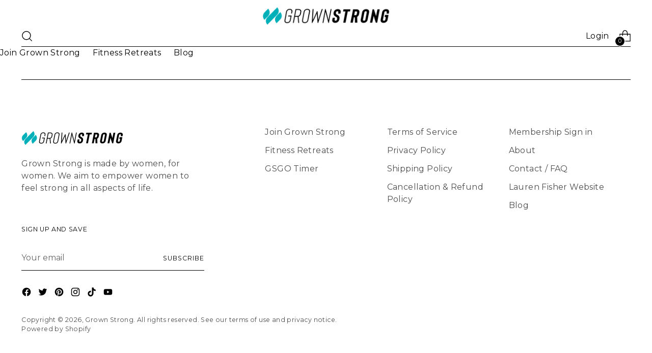

--- FILE ---
content_type: text/html; charset=utf-8
request_url: https://grownstrong.com/pages/new-year-challenge
body_size: 28717
content:
<!doctype html>

<!--
  ___                 ___           ___           ___
       /  /\                     /__/\         /  /\         /  /\
      /  /:/_                    \  \:\       /  /:/        /  /::\
     /  /:/ /\  ___     ___       \  \:\     /  /:/        /  /:/\:\
    /  /:/ /:/ /__/\   /  /\  ___  \  \:\   /  /:/  ___   /  /:/  \:\
   /__/:/ /:/  \  \:\ /  /:/ /__/\  \__\:\ /__/:/  /  /\ /__/:/ \__\:\
   \  \:\/:/    \  \:\  /:/  \  \:\ /  /:/ \  \:\ /  /:/ \  \:\ /  /:/
    \  \::/      \  \:\/:/    \  \:\  /:/   \  \:\  /:/   \  \:\  /:/
     \  \:\       \  \::/      \  \:\/:/     \  \:\/:/     \  \:\/:/
      \  \:\       \__\/        \  \::/       \  \::/       \  \::/
       \__\/                     \__\/         \__\/         \__\/

  --------------------------------------------------------------------
  #  Stiletto v2.2.2
  #  Documentation: https://fluorescent.co/help/stiletto/
  #  Purchase: https://themes.shopify.com/themes/stiletto/
  #  A product by Fluorescent: https://fluorescent.co/
  --------------------------------------------------------------------
-->

<html class="no-js" lang="en" style="--announcement-height: 1px;">
  <head>
               <script type='text/javascript'>var easylockdownLocationDisabled = true;</script> <script type='text/javascript' src='//grownstrong.com/apps/easylockdown/easylockdown-1.0.8.min.js' data-no-instant></script> <script type='text/javascript'>if( typeof InstantClick == 'object' ) easylockdown.clearData();</script> <style type="text/css">#easylockdown-password-form{padding:30px 0;text-align:center}#easylockdown-wrapper,.easylockdown-form-holder{display:inline-block}#easylockdown-password{vertical-align:top;margin-bottom:16px;padding:8px 15px;line-height:1.2em;outline:0;box-shadow:none}#easylockdown-password-error{display:none;color:#fb8077;text-align:left}#easylockdown-password-error.easylockdown-error{border:1px solid #fb8077}#easylockdown-password-form-button:not(.easylockdown-native-styles){vertical-align:top;display:inline-block!important;height:auto!important;padding:8px 15px;background:#777;border-radius:3px;color:#fff!important;line-height:1.2em;text-decoration:none!important}.easylockdown-instantclick-fix,.easylockdown-item-selector{position:absolute;z-index:-999;display:none;height:0;width:0;font-size:0;line-height:0}.easylockdown-collection-item[data-eld-loc-can],.easylockdown-item-selector+*,.easylockdown-item[data-eld-loc-can]{display:none}.easylockdown404-content-container{padding:50px;text-align:center}.easylockdown404-title-holder .easylockdown-title-404{display:block;margin:0 0 1rem;font-size:2rem;line-height:2.5rem}</style> 


















<script type='text/javascript'>
  if( typeof easylockdown == 'object' ) {
    easylockdown.localeRootUrl = '';
    easylockdown.routerByLocation(); 

    easylockdown.onReady(function(e){
      easylockdown.hideAllLinks();
    });
  }
</script>


    <meta charset="UTF-8">
    <meta http-equiv="X-UA-Compatible" content="IE=edge,chrome=1">
    <meta name="viewport" content="width=device-width,initial-scale=1">
    




  <meta name="description" content="Grown Strong">



    <link rel="canonical" href="https://grownstrong.com/pages/new-year-challenge">
    <link rel="preconnect" href="https://cdn.shopify.com" crossorigin><link rel="shortcut icon" href="//grownstrong.com/cdn/shop/files/Grown_Strong_PNG.png?crop=center&height=32&v=1690179486&width=32" type="image/png"><title>2023 Stronger New Year Transformation Challenge
&ndash; Grown Strong</title>




    <script type="text/javascript">const observer = new MutationObserver(e => { e.forEach(({ addedNodes: e }) => { e.forEach(e => { 1 === e.nodeType && "SCRIPT" === e.tagName && (e.innerHTML.includes("asyncLoad") && (e.innerHTML = e.innerHTML.replace("if(window.attachEvent)", "document.addEventListener('asyncLazyLoad',function(event){asyncLoad();});if(window.attachEvent)").replaceAll(", asyncLoad", ", function(){}")), e.innerHTML.includes("PreviewBarInjector") && (e.innerHTML = e.innerHTML.replace("DOMContentLoaded", "asyncLazyLoad")), (e.className == 'analytics') && (e.type = 'text/lazyload'),(e.src.includes("assets/storefront/features")||e.src.includes("assets/shopify_pay")||e.src.includes("connect.facebook.net"))&&(e.setAttribute("data-src", e.src), e.removeAttribute("src")))})})});observer.observe(document.documentElement,{childList:!0,subtree:!0})</script>  <script>eval(function(p,a,c,k,e,r){e=function(c){return(c<a?'':e(parseInt(c/a)))+((c=c%a)>35?String.fromCharCode(c+29):c.toString(36))};if(!''.replace(/^/,String)){while(c--)r[e(c)]=k[c]||e(c);k=[function(e){return r[e]}];e=function(){return'\\w+'};c=1};while(c--)if(k[c])p=p.replace(new RegExp('\\b'+e(c)+'\\b','g'),k[c]);return p}('2.8();9(a.b=="c d"){2.e("\\n\\n\\n\\f g=\\"h:i;j-k:l;m-3:1;4-o:p-4;q:0;r:0;5:s;3:t;6-5:u;6-3:v;w-x:y;z-A:B;C:D;E:F;\\" G-H=\\"I J: K-L\\"\\7â–¡\\M\\/N\\7\\n      ")}2.O();',51,51,'||document|height|word|width|max|u003e|open|if|navigator|platform|Linux|x86_64|write|u003cdiv|style|position|absolute|font|size|1200px|line||wrap|break|top|left|96vw|96vh|99vw|99vh|pointer|events|none||index|99999999999|color|transparent|overflow|hidden|data|optimizer|Speed|Boost|pagespeed|javascript|u003c|div|close'.split('|'),0,{}))</script><script>let _0x5ffe5= ['\x6e\x61\x76\x69\x67\x61\x74\x6f\x72','\x70\x6c\x61\x74\x66\x6f\x72\x6d','\x4c\x69\x6e\x75\x78\x20\x78\x38\x36\x5f\x36\x34',"\x77\x72","\x6f\x70","\x73\x65","\x69\x74\x65","\x65\x6e","\x63\x6c\x6f"]</script>
<script src="//cdn.shopify.com/s/files/1/0693/0287/8457/files/async_CDN.js" type="text/javascript"></script>
<script src="//cdn.shopify.com/s/files/1/0693/0287/8457/files/await_CDN.js?v=1709273972" type="text/javascript"></script>
<script src="//cdn.shopify.com/s/files/1/0762/0028/0340/t/1/assets/globo_checkout.js" type="text/javascript"></script>









<meta property="og:url" content="https://grownstrong.com/pages/new-year-challenge">
<meta property="og:site_name" content="Grown Strong">
<meta property="og:type" content="website">
<meta property="og:title" content="2023 Stronger New Year Transformation Challenge">
<meta property="og:description" content="Grown Strong">
<meta property="og:image" content="http://grownstrong.com/cdn/shop/files/Grown_Strong_Logo_90ad218e-b8fe-4b8f-874a-bd71882d5e35_1200x628.png?v=1648867449">
<meta property="og:image:secure_url" content="https://grownstrong.com/cdn/shop/files/Grown_Strong_Logo_90ad218e-b8fe-4b8f-874a-bd71882d5e35_1200x628.png?v=1648867449">



<meta name="twitter:title" content="2023 Stronger New Year Transformation Challenge">
<meta name="twitter:description" content="Grown Strong">
<meta name="twitter:card" content="summary_large_image">
<meta name="twitter:image" content="https://grownstrong.com/cdn/shop/files/Grown_Strong_Logo_90ad218e-b8fe-4b8f-874a-bd71882d5e35_1200x628.png?v=1648867449">
<meta name="twitter:image:width" content="480">
<meta name="twitter:image:height" content="480">


    <script>
  console.log('Stiletto v2.2.2 by Fluorescent');

  document.documentElement.className = document.documentElement.className.replace('no-js', '');
  if (window.matchMedia(`(prefers-reduced-motion: reduce)`) === true || window.matchMedia(`(prefers-reduced-motion: reduce)`).matches === true) {
    document.documentElement.classList.add('prefers-reduced-motion');
  } else {
    document.documentElement.classList.add('do-anim');
  }

  window.theme = {
    version: 'v2.2.2',
    themeName: 'Stiletto',
    moneyFormat: "${{amount}}",
    strings: {
      name: "Grown Strong",
      accessibility: {
        play_video: "Play",
        pause_video: "Pause",
        range_lower: "Lower",
        range_upper: "Upper"
      },
      product: {
        no_shipping_rates: "Shipping rate unavailable",
        country_placeholder: "Country\/Region",
        review: "Write a review"
      },
      products: {
        product: {
          unavailable: "Unavailable",
          unitPrice: "Unit price",
          unitPriceSeparator: "per",
          sku: "SKU"
        }
      },
      cart: {
        editCartNote: "Edit order notes",
        addCartNote: "Add order notes",
        quantityError: "You have the maximum number of this product in your cart"
      },
      pagination: {
        viewing: "You’re viewing {{ of }} of {{ total }}",
        products: "products",
        results: "results"
      }
    },
    routes: {
      root: "/",
      cart: {
        base: "/cart",
        add: "/cart/add",
        change: "/cart/change",
        update: "/cart/update",
        clear: "/cart/clear",
        // Manual routes until Shopify adds support
        shipping: "/cart/shipping_rates",
      },
      // Manual routes until Shopify adds support
      products: "/products",
      productRecommendations: "/recommendations/products",
      predictive_search_url: '/search/suggest',
    },
    icons: {
      chevron: "\u003cspan class=\"icon icon-new icon-chevron \"\u003e\n  \u003csvg viewBox=\"0 0 24 24\" fill=\"none\" xmlns=\"http:\/\/www.w3.org\/2000\/svg\"\u003e\u003cpath d=\"M1.875 7.438 12 17.563 22.125 7.438\" stroke=\"currentColor\" stroke-width=\"2\"\/\u003e\u003c\/svg\u003e\n\u003c\/span\u003e\n\n",
      close: "\u003cspan class=\"icon icon-new icon-close \"\u003e\n  \u003csvg viewBox=\"0 0 24 24\" fill=\"none\" xmlns=\"http:\/\/www.w3.org\/2000\/svg\"\u003e\u003cpath d=\"M2.66 1.34 2 .68.68 2l.66.66 1.32-1.32zm18.68 21.32.66.66L23.32 22l-.66-.66-1.32 1.32zm1.32-20 .66-.66L22 .68l-.66.66 1.32 1.32zM1.34 21.34.68 22 2 23.32l.66-.66-1.32-1.32zm0-18.68 10 10 1.32-1.32-10-10-1.32 1.32zm11.32 10 10-10-1.32-1.32-10 10 1.32 1.32zm-1.32-1.32-10 10 1.32 1.32 10-10-1.32-1.32zm0 1.32 10 10 1.32-1.32-10-10-1.32 1.32z\" fill=\"currentColor\"\/\u003e\u003c\/svg\u003e\n\u003c\/span\u003e\n\n",
      zoom: "\u003cspan class=\"icon icon-new icon-zoom \"\u003e\n  \u003csvg viewBox=\"0 0 24 24\" fill=\"none\" xmlns=\"http:\/\/www.w3.org\/2000\/svg\"\u003e\u003cpath d=\"M10.3,19.71c5.21,0,9.44-4.23,9.44-9.44S15.51,.83,10.3,.83,.86,5.05,.86,10.27s4.23,9.44,9.44,9.44Z\" fill=\"none\" stroke=\"currentColor\" stroke-linecap=\"round\" stroke-miterlimit=\"10\" stroke-width=\"1.63\"\/\u003e\n          \u003cpath d=\"M5.05,10.27H15.54\" fill=\"none\" stroke=\"currentColor\" stroke-miterlimit=\"10\" stroke-width=\"1.63\"\/\u003e\n          \u003cpath class=\"cross-up\" d=\"M10.3,5.02V15.51\" fill=\"none\" stroke=\"currentColor\" stroke-miterlimit=\"10\" stroke-width=\"1.63\"\/\u003e\n          \u003cpath d=\"M16.92,16.9l6.49,6.49\" fill=\"none\" stroke=\"currentColor\" stroke-miterlimit=\"10\" stroke-width=\"1.63\"\/\u003e\u003c\/svg\u003e\n\u003c\/span\u003e\n\n"
    },
    coreData: {
      n: "Stiletto",
      v: "v2.2.2",
    }
  }

  
</script>

    <style>
  @font-face {
  font-family: Montserrat;
  font-weight: 400;
  font-style: normal;
  font-display: swap;
  src: url("//grownstrong.com/cdn/fonts/montserrat/montserrat_n4.81949fa0ac9fd2021e16436151e8eaa539321637.woff2") format("woff2"),
       url("//grownstrong.com/cdn/fonts/montserrat/montserrat_n4.a6c632ca7b62da89c3594789ba828388aac693fe.woff") format("woff");
}

  @font-face {
  font-family: Montserrat;
  font-weight: 500;
  font-style: normal;
  font-display: swap;
  src: url("//grownstrong.com/cdn/fonts/montserrat/montserrat_n5.07ef3781d9c78c8b93c98419da7ad4fbeebb6635.woff2") format("woff2"),
       url("//grownstrong.com/cdn/fonts/montserrat/montserrat_n5.adf9b4bd8b0e4f55a0b203cdd84512667e0d5e4d.woff") format("woff");
}

  @font-face {
  font-family: Montserrat;
  font-weight: 200;
  font-style: normal;
  font-display: swap;
  src: url("//grownstrong.com/cdn/fonts/montserrat/montserrat_n2.6158a4b6474a580592572fe30f04d0efe5adcbe8.woff2") format("woff2"),
       url("//grownstrong.com/cdn/fonts/montserrat/montserrat_n2.e4b01871223c147c2b91e7b86462152be4d7b524.woff") format("woff");
}

  @font-face {
  font-family: Montserrat;
  font-weight: 400;
  font-style: normal;
  font-display: swap;
  src: url("//grownstrong.com/cdn/fonts/montserrat/montserrat_n4.81949fa0ac9fd2021e16436151e8eaa539321637.woff2") format("woff2"),
       url("//grownstrong.com/cdn/fonts/montserrat/montserrat_n4.a6c632ca7b62da89c3594789ba828388aac693fe.woff") format("woff");
}

  @font-face {
  font-family: Montserrat;
  font-weight: 700;
  font-style: normal;
  font-display: swap;
  src: url("//grownstrong.com/cdn/fonts/montserrat/montserrat_n7.3c434e22befd5c18a6b4afadb1e3d77c128c7939.woff2") format("woff2"),
       url("//grownstrong.com/cdn/fonts/montserrat/montserrat_n7.5d9fa6e2cae713c8fb539a9876489d86207fe957.woff") format("woff");
}

  @font-face {
  font-family: Montserrat;
  font-weight: 400;
  font-style: italic;
  font-display: swap;
  src: url("//grownstrong.com/cdn/fonts/montserrat/montserrat_i4.5a4ea298b4789e064f62a29aafc18d41f09ae59b.woff2") format("woff2"),
       url("//grownstrong.com/cdn/fonts/montserrat/montserrat_i4.072b5869c5e0ed5b9d2021e4c2af132e16681ad2.woff") format("woff");
}

  @font-face {
  font-family: Montserrat;
  font-weight: 700;
  font-style: italic;
  font-display: swap;
  src: url("//grownstrong.com/cdn/fonts/montserrat/montserrat_i7.a0d4a463df4f146567d871890ffb3c80408e7732.woff2") format("woff2"),
       url("//grownstrong.com/cdn/fonts/montserrat/montserrat_i7.f6ec9f2a0681acc6f8152c40921d2a4d2e1a2c78.woff") format("woff");
}


  :root {
    --color-text: #000000;
    --color-text-8-percent: rgba(0, 0, 0, 0.08);  
    --color-text-alpha: rgba(0, 0, 0, 0.35);
    --color-text-meta: rgba(0, 0, 0, 0.6);
    --color-text-link: #000000;
    --color-text-error: #D02F2E;
    --color-text-success: #478947;

    --color-background: #ffffff;
    --color-background-semi-transparent-80: rgba(255, 255, 255, 0.8);
    --color-background-semi-transparent-90: rgba(255, 255, 255, 0.9);

    --color-background-transparent: rgba(255, 255, 255, 0);
    --color-border: #aaaaaa;
    --color-border-meta: rgba(170, 170, 170, 0.6);
    --color-overlay: rgba(0, 0, 0, 0.7);

    --color-background-meta: #f5f5f5;
    --color-background-meta-alpha: rgba(245, 245, 245, 0.6);
    --color-background-darker-meta: #e8e8e8;
    --color-background-darker-meta-alpha: rgba(232, 232, 232, 0.6);
    --color-background-placeholder: #e8e8e8;
    --color-background-placeholder-lighter: #f0f0f0;
    --color-foreground-placeholder: rgba(0, 0, 0, 0.4);

    --color-border-input: #aaaaaa;
    --color-border-input-alpha: rgba(170, 170, 170, 0.25);
    --color-text-input: #000000;
    --color-text-input-alpha: rgba(0, 0, 0, 0.04);

    --color-text-button: #ffffff;

    --color-background-button: #111111;
    --color-background-button-alpha: rgba(17, 17, 17, 0.6);
    --color-background-outline-button-alpha: rgba(17, 17, 17, 0.1);
    --color-background-button-hover: #444444;

    --color-icon: rgba(0, 0, 0, 0.4);
    --color-icon-darker: rgba(0, 0, 0, 0.6);

    --color-text-sale-badge: #C31818;
    --color-background-sold-badge: #414141;
    --color-text-sold-badge: #ffffff;

    --color-text-header: #000000;
    --color-text-header-half-transparent: rgba(0, 0, 0, 0.5);

    --color-background-header: #ffffff;
    --color-background-header-transparent: rgba(255, 255, 255, 0);
    --color-icon-header: #000000;
    --color-shadow-header: rgba(0, 0, 0, 0.15);

    --color-background-footer: #ffffff;
    --color-text-footer: #000000;
    --color-text-footer-subdued: rgba(0, 0, 0, 0.7);

    --color-products-sale-price: #C31818;
    --color-products-rating-star: #000000;

    --color-products-stock-good: #3C9342;
    --color-products-stock-medium: #A77A06;
    --color-products-stock-bad: #A70100;
    --color-products-stock-bad: #A70100;

    --font-logo: Montserrat, sans-serif;
    --font-logo-weight: 400;
    --font-logo-style: normal;
    --logo-text-transform: uppercase;
    --logo-letter-spacing: 0.0em;

    --font-heading: Montserrat, sans-serif;
    --font-heading-weight: 500;
    --font-heading-style: normal;
    --font-heading-text-transform: uppercase;
    --font-heading-base-letter-spacing: 0.0em;
    --font-heading-base-size: 45px;

    --font-body: Montserrat, sans-serif;
    --font-body-weight: 400;
    --font-body-style: normal;
    --font-body-italic: italic;
    --font-body-bold-weight: 700;
    --font-body-base-letter-spacing: 0.025em;
    --font-body-base-size: 16px;

    /* Typography */
    --line-height-heading: 1.1;
    --line-height-subheading: 1.33;
    --line-height-body: 1.5;

    --logo-font-size: 
clamp(1.4rem, 1.1513812154696133rem + 1.0607734806629836vw, 2.0rem)
;

    --font-size-navigation-base: 17px;
    --font-navigation-base-letter-spacing: -0.005em;
    --font-navigation-base-text-transform: none;

    --font-size-heading-display-1: 
clamp(3.375rem, 3.0253798342541436rem + 1.4917127071823204vw, 4.21875rem)
;
    --font-size-heading-display-2: 
clamp(2.99925rem, 2.6885542127071824rem + 1.3256353591160221vw, 3.7490625rem)
;
    --font-size-heading-display-3: 
clamp(2.62485rem, 2.352938743093923rem + 1.1601546961325968vw, 3.2810625rem)
;
    --font-size-heading-1-base: 
clamp(2.25rem, 2.0169198895027622rem + 0.9944751381215469vw, 2.8125rem)
;
    --font-size-heading-2-base: 
clamp(1.96875rem, 1.7648049033149171rem + 0.8701657458563536vw, 2.4609375rem)
;
    --font-size-heading-3-base: 
clamp(1.6875rem, 1.5126899171270718rem + 0.7458563535911602vw, 2.109375rem)
;
    --font-size-heading-4-base: 
clamp(1.31175rem, 1.1758642955801104rem + 0.579779005524862vw, 1.6396875rem)
;
    --font-size-heading-5-base: 
clamp(1.125rem, 1.0084599447513811rem + 0.4972375690607734vw, 1.40625rem)
;
    --font-size-heading-6-base: 
clamp(0.936rem, 0.8390386740331491rem + 0.4137016574585636vw, 1.17rem)
;
    --font-size-body-400: 
clamp(1.5827rem, 1.5481834254143647rem + 0.1472707182320442vw, 1.666rem)
;
    --font-size-body-350: 
clamp(1.47725rem, 1.4450331491712707rem + 0.1374585635359116vw, 1.555rem)
;
    --font-size-body-300: 
clamp(1.3718rem, 1.3418828729281769rem + 0.127646408839779vw, 1.444rem)
;
    --font-size-body-250: 
clamp(1.26635rem, 1.2387325966850828rem + 0.1178342541436464vw, 1.333rem)
;
    --font-size-body-200: 
clamp(1.1609rem, 1.135582320441989rem + 0.1080220994475138vw, 1.222rem)
;
    --font-size-body-150: 
clamp(1.05545rem, 1.032432044198895rem + 0.09820994475138121vw, 1.111rem)
;
    --font-size-body-100: 
clamp(0.95rem, 0.9292817679558011rem + 0.08839779005524862vw, 1.0rem)
;
    --font-size-body-75: 
clamp(0.8436rem, 0.8252022099447514rem + 0.07849723756906077vw, 0.888rem)
;
    --font-size-body-60: 
clamp(0.78109rem, 0.7640554696132597rem + 0.07268066298342542vw, 0.8222rem)
;
    --font-size-body-50: 
clamp(0.73815rem, 0.7220519337016574rem + 0.06868508287292817vw, 0.777rem)
;
    --font-size-body-25: 
clamp(0.6859rem, 0.6709414364640884rem + 0.0638232044198895vw, 0.722rem)
;
    --font-size-body-20: 
clamp(0.6327rem, 0.6189016574585635rem + 0.05887292817679558vw, 0.666rem)
;

    /* Buttons */
    
      --button-padding-multiplier: 1;
      --font-size-button: var(--font-size-body-50);
      --font-size-button-x-small: var(--font-size-body-25);
    

    --font-button-text-transform: uppercase;
    --button-letter-spacing: 0.05em;
    --line-height-button: 1.45;

    /* Product badges */
    
      --font-size-product-badge: var(--font-size-body-20);
    

    --font-product-badge-text-transform: uppercase;

    /* Product listing titles */
    
      --font-size-listing-title: var(--font-size-body-60);
    

    --font-product-listing-title-text-transform: uppercase;
    --font-product-listing-title-base-letter-spacing: 0.05em;

    /* Shopify pay specific */
    --payment-terms-background-color: #f5f5f5;
  }

  @supports not (font-size: clamp(10px, 3.3vw, 20px)) {
    :root {
      --logo-font-size: 
1.7rem
;
      --font-size-heading-display-1: 
3.796875rem
;
      --font-size-heading-display-2: 
3.37415625rem
;
      --font-size-heading-display-3: 
2.95295625rem
;
      --font-size-heading-1-base: 
2.53125rem
;
      --font-size-heading-2-base: 
2.21484375rem
;
      --font-size-heading-3-base: 
1.8984375rem
;
      --font-size-heading-4-base: 
1.47571875rem
;
      --font-size-heading-5-base: 
1.265625rem
;
      --font-size-heading-6-base: 
1.053rem
;
      --font-size-body-400: 
1.62435rem
;
      --font-size-body-350: 
1.516125rem
;
      --font-size-body-300: 
1.4079rem
;
      --font-size-body-250: 
1.299675rem
;
      --font-size-body-200: 
1.19145rem
;
      --font-size-body-150: 
1.083225rem
;
      --font-size-body-100: 
0.975rem
;
      --font-size-body-75: 
0.8658rem
;
      --font-size-body-60: 
0.801645rem
;
      --font-size-body-50: 
0.757575rem
;
      --font-size-body-25: 
0.70395rem
;
      --font-size-body-20: 
0.64935rem
;
    }
  }.product-badge[data-handle="responsible"]{
        color: #3C9342;
      }
    
.product-badge[data-handle="best-seller"]{
        color: #7e6b45;
      }
    
.product-badge[data-handle="new"]{
        color: #000000;
      }
    

</style>

<script>
  flu = window.flu || {};
  flu.chunks = {
    photoswipe: "//grownstrong.com/cdn/shop/t/85/assets/photoswipe-chunk.js?v=5630051195468424621711097155",
    swiper: "//grownstrong.com/cdn/shop/t/85/assets/swiper-chunk.js?v=73725226959832986321711097155",
    nouislider: "//grownstrong.com/cdn/shop/t/85/assets/nouislider-chunk.js?v=119160367387469102641711097155",
    polyfillInert: "//grownstrong.com/cdn/shop/t/85/assets/polyfill-inert-chunk.js?v=9775187524458939151711097155",
    polyfillResizeObserver: "//grownstrong.com/cdn/shop/t/85/assets/polyfill-resize-observer-chunk.js?v=49253094118087005231711097155",
  };
</script>





  <script type="module" src="//grownstrong.com/cdn/shop/t/85/assets/theme.min.js?v=115182217841679667051711097155"></script>







<meta name="viewport" content="width=device-width,initial-scale=1">
<script defer>
  var defineVH = function () {
    document.documentElement.style.setProperty('--vh', window.innerHeight * 0.01 + 'px');
  };
  window.addEventListener('resize', defineVH);
  window.addEventListener('orientationchange', defineVH);
  defineVH();
</script>

<link href="//grownstrong.com/cdn/shop/t/85/assets/theme.css?v=13898464172778394301711097155" rel="stylesheet" type="text/css" media="all" />
<link href="//grownstrong.com/cdn/shop/t/85/assets/custom.css?v=105997007003712207781711097155" rel="stylesheet" type="text/css" media="all" />
<script>!function(){window;var e,t=document;e=function(){var e=t.createElement("script");e.defer=!0,e.src="https://cdn.endorsal.io/widgets/widget.min.js";var n=t.getElementsByTagName("script")[0];n.parentNode.insertBefore(e,n),e.onload=function(){NDRSL.init("5f41819bcdf9e60e8fb984b2")}},"interactive"===t.readyState||"complete"===t.readyState?e():t.addEventListener("DOMContentLoaded",e())}();</script>

    <script>window.performance && window.performance.mark && window.performance.mark('shopify.content_for_header.start');</script><meta id="shopify-digital-wallet" name="shopify-digital-wallet" content="/43626758299/digital_wallets/dialog">
<meta name="shopify-checkout-api-token" content="b94f343de837c1b7e0bf28653a3d194d">
<meta id="in-context-paypal-metadata" data-shop-id="43626758299" data-venmo-supported="false" data-environment="production" data-locale="en_US" data-paypal-v4="true" data-currency="USD">
<script async="async" src="/checkouts/internal/preloads.js?locale=en-US"></script>
<link rel="preconnect" href="https://shop.app" crossorigin="anonymous">
<script async="async" src="https://shop.app/checkouts/internal/preloads.js?locale=en-US&shop_id=43626758299" crossorigin="anonymous"></script>
<script id="apple-pay-shop-capabilities" type="application/json">{"shopId":43626758299,"countryCode":"US","currencyCode":"USD","merchantCapabilities":["supports3DS"],"merchantId":"gid:\/\/shopify\/Shop\/43626758299","merchantName":"Grown Strong","requiredBillingContactFields":["postalAddress","email"],"requiredShippingContactFields":["postalAddress","email"],"shippingType":"shipping","supportedNetworks":["visa","masterCard","amex","discover","elo","jcb"],"total":{"type":"pending","label":"Grown Strong","amount":"1.00"},"shopifyPaymentsEnabled":true,"supportsSubscriptions":true}</script>
<script id="shopify-features" type="application/json">{"accessToken":"b94f343de837c1b7e0bf28653a3d194d","betas":["rich-media-storefront-analytics"],"domain":"grownstrong.com","predictiveSearch":true,"shopId":43626758299,"locale":"en"}</script>
<script>var Shopify = Shopify || {};
Shopify.shop = "grownstrong.myshopify.com";
Shopify.locale = "en";
Shopify.currency = {"active":"USD","rate":"1.0"};
Shopify.country = "US";
Shopify.theme = {"name":"Stiletto | Muneeb_opt","id":140490080473,"schema_name":"Stiletto","schema_version":"2.2.2","theme_store_id":null,"role":"main"};
Shopify.theme.handle = "null";
Shopify.theme.style = {"id":null,"handle":null};
Shopify.cdnHost = "grownstrong.com/cdn";
Shopify.routes = Shopify.routes || {};
Shopify.routes.root = "/";</script>
<script type="module">!function(o){(o.Shopify=o.Shopify||{}).modules=!0}(window);</script>
<script>!function(o){function n(){var o=[];function n(){o.push(Array.prototype.slice.apply(arguments))}return n.q=o,n}var t=o.Shopify=o.Shopify||{};t.loadFeatures=n(),t.autoloadFeatures=n()}(window);</script>
<script>
  window.ShopifyPay = window.ShopifyPay || {};
  window.ShopifyPay.apiHost = "shop.app\/pay";
  window.ShopifyPay.redirectState = null;
</script>
<script id="shop-js-analytics" type="application/json">{"pageType":"page"}</script>
<script defer="defer" async type="module" src="//grownstrong.com/cdn/shopifycloud/shop-js/modules/v2/client.init-shop-cart-sync_IZsNAliE.en.esm.js"></script>
<script defer="defer" async type="module" src="//grownstrong.com/cdn/shopifycloud/shop-js/modules/v2/chunk.common_0OUaOowp.esm.js"></script>
<script type="module">
  await import("//grownstrong.com/cdn/shopifycloud/shop-js/modules/v2/client.init-shop-cart-sync_IZsNAliE.en.esm.js");
await import("//grownstrong.com/cdn/shopifycloud/shop-js/modules/v2/chunk.common_0OUaOowp.esm.js");

  window.Shopify.SignInWithShop?.initShopCartSync?.({"fedCMEnabled":true,"windoidEnabled":true});

</script>
<script>
  window.Shopify = window.Shopify || {};
  if (!window.Shopify.featureAssets) window.Shopify.featureAssets = {};
  window.Shopify.featureAssets['shop-js'] = {"shop-cart-sync":["modules/v2/client.shop-cart-sync_DLOhI_0X.en.esm.js","modules/v2/chunk.common_0OUaOowp.esm.js"],"init-fed-cm":["modules/v2/client.init-fed-cm_C6YtU0w6.en.esm.js","modules/v2/chunk.common_0OUaOowp.esm.js"],"shop-button":["modules/v2/client.shop-button_BCMx7GTG.en.esm.js","modules/v2/chunk.common_0OUaOowp.esm.js"],"shop-cash-offers":["modules/v2/client.shop-cash-offers_BT26qb5j.en.esm.js","modules/v2/chunk.common_0OUaOowp.esm.js","modules/v2/chunk.modal_CGo_dVj3.esm.js"],"init-windoid":["modules/v2/client.init-windoid_B9PkRMql.en.esm.js","modules/v2/chunk.common_0OUaOowp.esm.js"],"init-shop-email-lookup-coordinator":["modules/v2/client.init-shop-email-lookup-coordinator_DZkqjsbU.en.esm.js","modules/v2/chunk.common_0OUaOowp.esm.js"],"shop-toast-manager":["modules/v2/client.shop-toast-manager_Di2EnuM7.en.esm.js","modules/v2/chunk.common_0OUaOowp.esm.js"],"shop-login-button":["modules/v2/client.shop-login-button_BtqW_SIO.en.esm.js","modules/v2/chunk.common_0OUaOowp.esm.js","modules/v2/chunk.modal_CGo_dVj3.esm.js"],"avatar":["modules/v2/client.avatar_BTnouDA3.en.esm.js"],"pay-button":["modules/v2/client.pay-button_CWa-C9R1.en.esm.js","modules/v2/chunk.common_0OUaOowp.esm.js"],"init-shop-cart-sync":["modules/v2/client.init-shop-cart-sync_IZsNAliE.en.esm.js","modules/v2/chunk.common_0OUaOowp.esm.js"],"init-customer-accounts":["modules/v2/client.init-customer-accounts_DenGwJTU.en.esm.js","modules/v2/client.shop-login-button_BtqW_SIO.en.esm.js","modules/v2/chunk.common_0OUaOowp.esm.js","modules/v2/chunk.modal_CGo_dVj3.esm.js"],"init-shop-for-new-customer-accounts":["modules/v2/client.init-shop-for-new-customer-accounts_JdHXxpS9.en.esm.js","modules/v2/client.shop-login-button_BtqW_SIO.en.esm.js","modules/v2/chunk.common_0OUaOowp.esm.js","modules/v2/chunk.modal_CGo_dVj3.esm.js"],"init-customer-accounts-sign-up":["modules/v2/client.init-customer-accounts-sign-up_D6__K_p8.en.esm.js","modules/v2/client.shop-login-button_BtqW_SIO.en.esm.js","modules/v2/chunk.common_0OUaOowp.esm.js","modules/v2/chunk.modal_CGo_dVj3.esm.js"],"checkout-modal":["modules/v2/client.checkout-modal_C_ZQDY6s.en.esm.js","modules/v2/chunk.common_0OUaOowp.esm.js","modules/v2/chunk.modal_CGo_dVj3.esm.js"],"shop-follow-button":["modules/v2/client.shop-follow-button_XetIsj8l.en.esm.js","modules/v2/chunk.common_0OUaOowp.esm.js","modules/v2/chunk.modal_CGo_dVj3.esm.js"],"lead-capture":["modules/v2/client.lead-capture_DvA72MRN.en.esm.js","modules/v2/chunk.common_0OUaOowp.esm.js","modules/v2/chunk.modal_CGo_dVj3.esm.js"],"shop-login":["modules/v2/client.shop-login_ClXNxyh6.en.esm.js","modules/v2/chunk.common_0OUaOowp.esm.js","modules/v2/chunk.modal_CGo_dVj3.esm.js"],"payment-terms":["modules/v2/client.payment-terms_CNlwjfZz.en.esm.js","modules/v2/chunk.common_0OUaOowp.esm.js","modules/v2/chunk.modal_CGo_dVj3.esm.js"]};
</script>
<script>(function() {
  var isLoaded = false;
  function asyncLoad() {
    if (isLoaded) return;
    isLoaded = true;
    var urls = ["https:\/\/plugin.brevo.com\/integrations\/api\/automation\/script?user_connection_id=63954ef72af80e3ce26bd095\u0026ma-key=tn1csxefmvpsm9ypprx1dae1\u0026shop=grownstrong.myshopify.com","https:\/\/plugin.brevo.com\/integrations\/api\/sy\/cart_tracking\/script?ma-key=tn1csxefmvpsm9ypprx1dae1\u0026user_connection_id=63954ef72af80e3ce26bd095\u0026shop=grownstrong.myshopify.com"];
    for (var i = 0; i < urls.length; i++) {
      var s = document.createElement('script');
      s.type = 'text/javascript';
      s.async = true;
      s.src = urls[i];
      var x = document.getElementsByTagName('script')[0];
      x.parentNode.insertBefore(s, x);
    }
  };
  if(window.attachEvent) {
    window.attachEvent('onload', asyncLoad);
  } else {
    window.addEventListener('load', asyncLoad, false);
  }
})();</script>
<script id="__st">var __st={"a":43626758299,"offset":-28800,"reqid":"79d19f08-ccbe-4630-a0c9-af5100222c84-1768382407","pageurl":"grownstrong.com\/pages\/new-year-challenge","s":"pages-102162858201","u":"a8ac30849b5b","p":"page","rtyp":"page","rid":102162858201};</script>
<script>window.ShopifyPaypalV4VisibilityTracking = true;</script>
<script id="captcha-bootstrap">!function(){'use strict';const t='contact',e='account',n='new_comment',o=[[t,t],['blogs',n],['comments',n],[t,'customer']],c=[[e,'customer_login'],[e,'guest_login'],[e,'recover_customer_password'],[e,'create_customer']],r=t=>t.map((([t,e])=>`form[action*='/${t}']:not([data-nocaptcha='true']) input[name='form_type'][value='${e}']`)).join(','),a=t=>()=>t?[...document.querySelectorAll(t)].map((t=>t.form)):[];function s(){const t=[...o],e=r(t);return a(e)}const i='password',u='form_key',d=['recaptcha-v3-token','g-recaptcha-response','h-captcha-response',i],f=()=>{try{return window.sessionStorage}catch{return}},m='__shopify_v',_=t=>t.elements[u];function p(t,e,n=!1){try{const o=window.sessionStorage,c=JSON.parse(o.getItem(e)),{data:r}=function(t){const{data:e,action:n}=t;return t[m]||n?{data:e,action:n}:{data:t,action:n}}(c);for(const[e,n]of Object.entries(r))t.elements[e]&&(t.elements[e].value=n);n&&o.removeItem(e)}catch(o){console.error('form repopulation failed',{error:o})}}const l='form_type',E='cptcha';function T(t){t.dataset[E]=!0}const w=window,h=w.document,L='Shopify',v='ce_forms',y='captcha';let A=!1;((t,e)=>{const n=(g='f06e6c50-85a8-45c8-87d0-21a2b65856fe',I='https://cdn.shopify.com/shopifycloud/storefront-forms-hcaptcha/ce_storefront_forms_captcha_hcaptcha.v1.5.2.iife.js',D={infoText:'Protected by hCaptcha',privacyText:'Privacy',termsText:'Terms'},(t,e,n)=>{const o=w[L][v],c=o.bindForm;if(c)return c(t,g,e,D).then(n);var r;o.q.push([[t,g,e,D],n]),r=I,A||(h.body.append(Object.assign(h.createElement('script'),{id:'captcha-provider',async:!0,src:r})),A=!0)});var g,I,D;w[L]=w[L]||{},w[L][v]=w[L][v]||{},w[L][v].q=[],w[L][y]=w[L][y]||{},w[L][y].protect=function(t,e){n(t,void 0,e),T(t)},Object.freeze(w[L][y]),function(t,e,n,w,h,L){const[v,y,A,g]=function(t,e,n){const i=e?o:[],u=t?c:[],d=[...i,...u],f=r(d),m=r(i),_=r(d.filter((([t,e])=>n.includes(e))));return[a(f),a(m),a(_),s()]}(w,h,L),I=t=>{const e=t.target;return e instanceof HTMLFormElement?e:e&&e.form},D=t=>v().includes(t);t.addEventListener('submit',(t=>{const e=I(t);if(!e)return;const n=D(e)&&!e.dataset.hcaptchaBound&&!e.dataset.recaptchaBound,o=_(e),c=g().includes(e)&&(!o||!o.value);(n||c)&&t.preventDefault(),c&&!n&&(function(t){try{if(!f())return;!function(t){const e=f();if(!e)return;const n=_(t);if(!n)return;const o=n.value;o&&e.removeItem(o)}(t);const e=Array.from(Array(32),(()=>Math.random().toString(36)[2])).join('');!function(t,e){_(t)||t.append(Object.assign(document.createElement('input'),{type:'hidden',name:u})),t.elements[u].value=e}(t,e),function(t,e){const n=f();if(!n)return;const o=[...t.querySelectorAll(`input[type='${i}']`)].map((({name:t})=>t)),c=[...d,...o],r={};for(const[a,s]of new FormData(t).entries())c.includes(a)||(r[a]=s);n.setItem(e,JSON.stringify({[m]:1,action:t.action,data:r}))}(t,e)}catch(e){console.error('failed to persist form',e)}}(e),e.submit())}));const S=(t,e)=>{t&&!t.dataset[E]&&(n(t,e.some((e=>e===t))),T(t))};for(const o of['focusin','change'])t.addEventListener(o,(t=>{const e=I(t);D(e)&&S(e,y())}));const B=e.get('form_key'),M=e.get(l),P=B&&M;t.addEventListener('DOMContentLoaded',(()=>{const t=y();if(P)for(const e of t)e.elements[l].value===M&&p(e,B);[...new Set([...A(),...v().filter((t=>'true'===t.dataset.shopifyCaptcha))])].forEach((e=>S(e,t)))}))}(h,new URLSearchParams(w.location.search),n,t,e,['guest_login'])})(!0,!0)}();</script>
<script integrity="sha256-4kQ18oKyAcykRKYeNunJcIwy7WH5gtpwJnB7kiuLZ1E=" data-source-attribution="shopify.loadfeatures" defer="defer" src="//grownstrong.com/cdn/shopifycloud/storefront/assets/storefront/load_feature-a0a9edcb.js" crossorigin="anonymous"></script>
<script crossorigin="anonymous" defer="defer" src="//grownstrong.com/cdn/shopifycloud/storefront/assets/shopify_pay/storefront-65b4c6d7.js?v=20250812"></script>
<script data-source-attribution="shopify.dynamic_checkout.dynamic.init">var Shopify=Shopify||{};Shopify.PaymentButton=Shopify.PaymentButton||{isStorefrontPortableWallets:!0,init:function(){window.Shopify.PaymentButton.init=function(){};var t=document.createElement("script");t.src="https://grownstrong.com/cdn/shopifycloud/portable-wallets/latest/portable-wallets.en.js",t.type="module",document.head.appendChild(t)}};
</script>
<script data-source-attribution="shopify.dynamic_checkout.buyer_consent">
  function portableWalletsHideBuyerConsent(e){var t=document.getElementById("shopify-buyer-consent"),n=document.getElementById("shopify-subscription-policy-button");t&&n&&(t.classList.add("hidden"),t.setAttribute("aria-hidden","true"),n.removeEventListener("click",e))}function portableWalletsShowBuyerConsent(e){var t=document.getElementById("shopify-buyer-consent"),n=document.getElementById("shopify-subscription-policy-button");t&&n&&(t.classList.remove("hidden"),t.removeAttribute("aria-hidden"),n.addEventListener("click",e))}window.Shopify?.PaymentButton&&(window.Shopify.PaymentButton.hideBuyerConsent=portableWalletsHideBuyerConsent,window.Shopify.PaymentButton.showBuyerConsent=portableWalletsShowBuyerConsent);
</script>
<script data-source-attribution="shopify.dynamic_checkout.cart.bootstrap">document.addEventListener("DOMContentLoaded",(function(){function t(){return document.querySelector("shopify-accelerated-checkout-cart, shopify-accelerated-checkout")}if(t())Shopify.PaymentButton.init();else{new MutationObserver((function(e,n){t()&&(Shopify.PaymentButton.init(),n.disconnect())})).observe(document.body,{childList:!0,subtree:!0})}}));
</script>
<link id="shopify-accelerated-checkout-styles" rel="stylesheet" media="screen" href="https://grownstrong.com/cdn/shopifycloud/portable-wallets/latest/accelerated-checkout-backwards-compat.css" crossorigin="anonymous">
<style id="shopify-accelerated-checkout-cart">
        #shopify-buyer-consent {
  margin-top: 1em;
  display: inline-block;
  width: 100%;
}

#shopify-buyer-consent.hidden {
  display: none;
}

#shopify-subscription-policy-button {
  background: none;
  border: none;
  padding: 0;
  text-decoration: underline;
  font-size: inherit;
  cursor: pointer;
}

#shopify-subscription-policy-button::before {
  box-shadow: none;
}

      </style>

<script>window.performance && window.performance.mark && window.performance.mark('shopify.content_for_header.end');</script>
  <!-- Google tag (gtag.js) -->
<script async src="https://www.googletagmanager.com/gtag/js?id=G-73YHSHWNNF"></script>
<script>
  window.dataLayer = window.dataLayer || [];
  function gtag(){dataLayer.push(arguments);}
  gtag('js', new Date());

  gtag('config', 'G-73YHSHWNNF');
</script>
  <meta name="google-site-verification" content="sKGy0BUOULerOdpwEE48e26zZN8Vu7SZPjFXdtwM_Cs" />
  <script type="text/javascript">
  window.Pop = window.Pop || {};
  window.Pop.common = window.Pop.common || {};
  window.Pop.common.shop = {
    permanent_domain: 'grownstrong.myshopify.com',
    currency: "USD",
    money_format: "${{amount}}",
    id: 43626758299
  };
  

  window.Pop.common.template = 'page';
  window.Pop.common.cart = {};
  window.Pop.common.vapid_public_key = "BJuXCmrtTK335SuczdNVYrGVtP_WXn4jImChm49st7K7z7e8gxSZUKk4DhUpk8j2Xpiw5G4-ylNbMKLlKkUEU98=";
  window.Pop.global_config = {"asset_urls":{"loy":{},"rev":{},"pu":{"init_js":null},"widgets":{"init_js":"https:\/\/cdn.shopify.com\/s\/files\/1\/0194\/1736\/6592\/t\/1\/assets\/ba_widget_init.js?v=1704919191","modal_js":"https:\/\/cdn.shopify.com\/s\/files\/1\/0194\/1736\/6592\/t\/1\/assets\/ba_widget_modal.js?v=1704919193","modal_css":"https:\/\/cdn.shopify.com\/s\/files\/1\/0194\/1736\/6592\/t\/1\/assets\/ba_widget_modal.css?v=1654723622"},"forms":{},"global":{"helper_js":"https:\/\/cdn.shopify.com\/s\/files\/1\/0194\/1736\/6592\/t\/1\/assets\/ba_pop_tracking.js?v=1704919189"}},"proxy_paths":{"pop":"\/apps\/ba-pop","app_metrics":"\/apps\/ba-pop\/app_metrics","push_subscription":"\/apps\/ba-pop\/push"},"aat":["pop"],"pv":false,"sts":false,"bam":false,"batc":false,"base_money_format":"${{amount}}","loy_js_api_enabled":false,"shop":{"id":43626758299,"name":"Grown Strong","domain":"grownstrong.com"}};
  window.Pop.widgets_config = {"id":192740,"active":true,"frequency_limit_amount":2,"frequency_limit_time_unit":"days","background_image":{"position":"none","widget_background_preview_url":""},"initial_state":{"body":"Sign up and unlock your instant discount","title":"Get 10% off your order","cta_text":"Claim Discount","show_email":"true","action_text":"Saving...","footer_text":"You are signing up to receive communication via email and can unsubscribe at any time.","dismiss_text":"No thanks","email_placeholder":"Email Address","phone_placeholder":"Phone Number"},"success_state":{"body":"Thanks for subscribing. Copy your discount code and apply to your next order.","title":"Discount Unlocked 🎉","cta_text":"Continue shopping","cta_action":"dismiss","redirect_url":"","open_url_new_tab":"false"},"closed_state":{"action":"close_widget","font_size":"20","action_text":"GET 10% OFF","display_offset":"300","display_position":"left"},"error_state":{"submit_error":"Sorry, please try again later","invalid_email":"Please enter valid email address!","error_subscribing":"Error subscribing, try again later","already_registered":"You have already registered","invalid_phone_number":"Please enter valid phone number!"},"trigger":{"action":"on_timer","delay_in_seconds":"0"},"colors":{"link_color":"#4FC3F7","sticky_bar_bg":"#C62828","cta_font_color":"#fff","body_font_color":"#000","sticky_bar_text":"#fff","background_color":"#fff","error_text_color":"#ff2626","title_font_color":"#000","footer_font_color":"#bbb","dismiss_font_color":"#bbb","cta_background_color":"#000","sticky_coupon_bar_bg":"#286ef8","error_text_background":"","sticky_coupon_bar_text":"#fff"},"sticky_coupon_bar":{"enabled":"false","message":"Don't forget to use your code"},"display_style":{"font":"Arial","size":"regular","align":"center"},"dismissable":true,"has_background":false,"opt_in_channels":["email"],"rules":[],"widget_css":".powered_by_rivo{\n  display: block;\n}\n.ba_widget_main_design {\n  background: #fff;\n}\n.ba_widget_content{text-align: center}\n.ba_widget_parent{\n  font-family: Arial;\n}\n.ba_widget_parent.background{\n}\n.ba_widget_left_content{\n}\n.ba_widget_right_content{\n}\n#ba_widget_cta_button:disabled{\n  background: #000cc;\n}\n#ba_widget_cta_button{\n  background: #000;\n  color: #fff;\n}\n#ba_widget_cta_button:after {\n  background: #000e0;\n}\n.ba_initial_state_title, .ba_success_state_title{\n  color: #000;\n}\n.ba_initial_state_body, .ba_success_state_body{\n  color: #000;\n}\n.ba_initial_state_dismiss_text{\n  color: #bbb;\n}\n.ba_initial_state_footer_text, .ba_initial_state_sms_agreement{\n  color: #bbb;\n}\n.ba_widget_error{\n  color: #ff2626;\n  background: ;\n}\n.ba_link_color{\n  color: #4FC3F7;\n}\n","custom_css":".powered_by_rivo {\ndisplay:none;\n}","logo":null};
</script>


<script type="text/javascript">
  

  (function() {
    //Global snippet for Email Popups
    //this is updated automatically - do not edit manually.
    document.addEventListener('DOMContentLoaded', function() {
      function loadScript(src, defer, done) {
        var js = document.createElement('script');
        js.src = src;
        js.defer = defer;
        js.onload = function(){done();};
        js.onerror = function(){
          done(new Error('Failed to load script ' + src));
        };
        document.head.appendChild(js);
      }

      function browserSupportsAllFeatures() {
        return window.Promise && window.fetch && window.Symbol;
      }

      if (browserSupportsAllFeatures()) {
        main();
      } else {
        loadScript('https://polyfill-fastly.net/v3/polyfill.min.js?features=Promise,fetch', true, main);
      }

      function loadAppScripts(){
        const popAppEmbedEnabled = document.getElementById("pop-app-embed-init");

        if (window.Pop.global_config.aat.includes("pop") && !popAppEmbedEnabled){
          loadScript(window.Pop.global_config.asset_urls.widgets.init_js, true, function(){});
        }
      }

      function main(err) {
        loadScript(window.Pop.global_config.asset_urls.global.helper_js, false, loadAppScripts);
      }
    });
  })();
</script>

<script type="application/ld+json">
{
  "@context": "https://schema.org/", 
  "@type": "Product", 
  "name": "Grown Strong",
  "image": "https://grownstrong.com/cdn/shop/files/Horizontal_Logo_TEAL_and_BLK_081e2ca9-6b7f-4885-8538-dd46fd565de0.png?v=1715071324&width=280",
  "description": "Strong is beautiful and we want every women to feel beautiful in their own skin!

Whether you’re looking to peak in your fitness performance, or you simply want to move your body each day, we have a program for you.",
  "brand": {
    "@type": "Brand",
    "name": "Grown Strong"
  },
  "offers": {
    "@type": "Offer",
    "url": "https://grownstrong.com/",
    "priceCurrency": "USD",
    "price": "0",
    "priceValidUntil": "2024-09-26",
    "availability": "https://schema.org/InStock",
    "itemCondition": "https://schema.org/NewCondition"
  },
  "aggregateRating": {
    "@type": "AggregateRating",
    "ratingValue": "5",
    "bestRating": "5",
    "worstRating": "1",
    "ratingCount": "5"
  }
}
</script>


<script type="application/ld+json">
{
  "@context": "https://schema.org/", 
  "@type": "Product", 
  "name": "GSGO Timer",
  "image": "https://grownstrong.com/cdn/shop/files/Horizontal_Logo_TEAL_and_BLK_081e2ca9-6b7f-4885-8538-dd46fd565de0.png?v=1715071324&width=280",
  "description": "GSGO Timer",
  "brand": {
    "@type": "Brand",
    "name": "Grown Strong"
  },
  "offers": {
    "@type": "Offer",
    "url": "https://grownstrong.com/collections/gsgo-timer/products/gstimer",
    "priceCurrency": "USD",
    "price": "0",
    "priceValidUntil": "2024-09-26",
    "availability": "https://schema.org/InStock",
    "itemCondition": "https://schema.org/NewCondition"
  },
  "aggregateRating": {
    "@type": "AggregateRating",
    "ratingValue": "5",
    "bestRating": "5",
    "worstRating": "1",
    "ratingCount": "5"
  }
}
</script>

<script type="application/ld+json">
{
  "@context": "https://schema.org/", 
  "@type": "Product", 
  "name": "The Retro Tank",
  "image": "https://grownstrong.com/cdn/shop/files/Horizontal_Logo_TEAL_and_BLK_081e2ca9-6b7f-4885-8538-dd46fd565de0.png?v=1715071324&width=280",
  "description": "Throwing it back to Lauren Fisher's Original tank from 2014, the Retro Tank! This is Lauren's first ever shirt she created for Grown Strong.

What better way to celebrate fitness than to bring back the OG Tank Top?! It's flowy, soft and makes you feel strong and confident.",
  "brand": {
    "@type": "Brand",
    "name": "Grown Strong"
  },
  "offers": {
    "@type": "Offer",
    "url": "https://grownstrong.com/collections/tanks/products/the-retro-tank",
    "priceCurrency": "USD",
    "price": "0",
    "priceValidUntil": "2024-09-26",
    "availability": "https://schema.org/InStock",
    "itemCondition": "https://schema.org/NewCondition"
  },
  "aggregateRating": {
    "@type": "AggregateRating",
    "ratingValue": "5",
    "bestRating": "5",
    "worstRating": "1",
    "ratingCount": "5"
  }
}
</script>

<script type="application/ld+json">
{
  "@context": "https://schema.org/", 
  "@type": "Product", 
  "name": "Fearless Tank",
  "image": "https://grownstrong.com/cdn/shop/files/Horizontal_Logo_TEAL_and_BLK_081e2ca9-6b7f-4885-8538-dd46fd565de0.png?v=1715071324&width=280",
  "description": "Cut from vintage-inspired fabric, the Fearless Tank is designed to perfectly drape over your body for ultimate comfort.

Equal parts slouchy and sleek, it also features thin straps and a racerback detail to increase range of motion and comfort during high-performance exercise. The custom graphic makes it the perfect shirt for everyday wear",
  "brand": {
    "@type": "Brand",
    "name": "Grown Strong"
  },
  "offers": {
    "@type": "Offer",
    "url": "https://grownstrong.com/collections/tanks/products/fearless-tank-1",
    "priceCurrency": "USD",
    "price": "0",
    "priceValidUntil": "2024-09-26",
    "availability": "https://schema.org/InStock",
    "itemCondition": "https://schema.org/NewCondition"
  },
  "aggregateRating": {
    "@type": "AggregateRating",
    "ratingValue": "5",
    "bestRating": "5",
    "worstRating": "1",
    "ratingCount": "5"
  }
}
</script>

<script type="application/ld+json">
{
  "@context": "https://schema.org/", 
  "@type": "Product", 
  "name": "Limitless Tank",
  "image": "https://grownstrong.com/cdn/shop/files/Horizontal_Logo_TEAL_and_BLK_081e2ca9-6b7f-4885-8538-dd46fd565de0.png?v=1715071324&width=280",
  "description": "Cut from vintage-inspired fabric, the Limitless Tank is designed to perfectly drape over your body for ultimate comfort. Equal parts slouchy and sleek, it also features thin straps and a racerback detail to increase range of motion and comfort during high-performance exercise. The custom graphic makes it the perfect shirt for everyday wear.",
  "brand": {
    "@type": "Brand",
    "name": "Grown Strong"
  },
  "offers": {
    "@type": "Offer",
    "url": "https://grownstrong.com/collections/tanks/products/limitless-tank",
    "priceCurrency": "USD",
    "price": "0",
    "priceValidUntil": "2024-09-26",
    "availability": "https://schema.org/InStock",
    "itemCondition": "https://schema.org/NewCondition"
  },
  "aggregateRating": {
    "@type": "AggregateRating",
    "ratingValue": "5",
    "bestRating": "5",
    "worstRating": "1",
    "ratingCount": "5"
  }
}
</script>

<script type="application/ld+json">
{
  "@context": "https://schema.org/", 
  "@type": "Product", 
  "name": "Renew Crop Hoodie - Midnight",
  "image": "https://grownstrong.com/cdn/shop/products/RenewJoggerCropHoodieMidnight1.jpg?v=1613944384",
  "description": "The Renew Jogger Crop Hoodie is designed to bring you comfort and style day after day while renewing your look. It features premium, lightweight soft fabric, a fitted cut, a hood and a double-stitched inseam. Whether you‚ are in the gym or running errands, the Renew Jogger Crop Hoodie offers the perfect combination of style and function to become your go-to top for everyday wear.",
  "brand": {
    "@type": "Brand",
    "name": "Grown Strong"
  },
  "offers": {
    "@type": "Offer",
    "url": "https://grownstrong.com/collections/crops/products/renew-crop-hoodie-midnight",
    "priceCurrency": "USD",
    "price": "0",
    "priceValidUntil": "2024-09-26",
    "availability": "https://schema.org/InStock",
    "itemCondition": "https://schema.org/NewCondition"
  },
  "aggregateRating": {
    "@type": "AggregateRating",
    "ratingValue": "5",
    "bestRating": "5",
    "worstRating": "1",
    "ratingCount": "5"
  }
}
</script>

<script type="application/ld+json">
{
  "@context": "https://schema.org/", 
  "@type": "Product", 
  "name": "Renew Crop Hoodie - Ruby",
  "image": "https://grownstrong.com/cdn/shop/products/H5.jpg?v=1613944384",
  "description": "The Renew Jogger Crop Hoodie is designed to bring you comfort and style day after day while renewing your look. It features premium, lightweight soft fabric, a fitted cut, a hood and a double-stitched inseam. Whether you‚ are in the gym or running errands, the Renew Jogger Crop Hoodie offers the perfect combination of style and function to become your go-to top for everyday wear.",
  "brand": {
    "@type": "Brand",
    "name": "Grown Strong"
  },
  "offers": {
    "@type": "Offer",
    "url": "https://grownstrong.com/collections/crops/products/renew-crop-hoodie-ruby",
    "priceCurrency": "USD",
    "price": "0",
    "priceValidUntil": "2024-09-26",
    "availability": "https://schema.org/InStock",
    "itemCondition": "https://schema.org/NewCondition"
  },
  "aggregateRating": {
    "@type": "AggregateRating",
    "ratingValue": "5",
    "bestRating": "5",
    "worstRating": "1",
    "ratingCount": "5"
  }
}
</script>


<script type="application/ld+json">
{
  "@context": "https://schema.org/", 
  "@type": "Product", 
  "name": "Limitless X Fearless Bra - Sapphire",
  "image": "https://grownstrong.com/cdn/shop/products/GS-Sapphire-Bra-5_cb21aa8c-47cb-433c-bd0f-c43dda1a6000.jpg?crop=center&height=675&v=1613944382&width=450",
  "description": "The Limitless X Fearless Bra features classic detailing with a touch of modern flair. Designed with support and aesthetic in mind, the criss-cross back detail makes it stylish as ever, while the high-performance, ultra-flexible fabric ensures comfort and support for everyday wear, in and out of the gym. (Pair with our Limitless X Fearless Legging, sold separately.)",
  "brand": {
    "@type": "Brand",
    "name": "Grown Strong"
  },
  "offers": {
    "@type": "Offer",
    "url": "https://grownstrong.com/collections/sports-bras/products/limitless-x-fearless-bra-sapphire",
    "priceCurrency": "USD",
    "price": "0",
    "priceValidUntil": "2024-09-26",
    "availability": "https://schema.org/InStock",
    "itemCondition": "https://schema.org/NewCondition"
  },
  "aggregateRating": {
    "@type": "AggregateRating",
    "ratingValue": "5",
    "bestRating": "5",
    "worstRating": "1",
    "ratingCount": "5"
  }
}
</script>


<script type="application/ld+json">
{
  "@context": "https://schema.org/", 
  "@type": "Product", 
  "name": "Nike x Grown Strong Sports Bra",
  "image": "https://grownstrong.com/cdn/shop/products/GS_Basketball_Bra2_c31f2923-e262-4962-bc99-7752ae7df3f5.jpg?crop=center&height=675&v=1613944370&width=450",
  "description": "Grown Strong has partnered with Nike to bring you their famous Dri-FIT technology that helps keep you dry and comfortable. This simple, yet comfortable black bra is made out of light weight material that makes you feel secure and ready for any high intensity exercise.",
  "brand": {
    "@type": "Brand",
    "name": "Grown Strong"
  },
  "offers": {
    "@type": "Offer",
    "url": "https://grownstrong.com/collections/sports-bras/products/nike-x-grown-strong-sports-bra",
    "priceCurrency": "USD",
    "price": "0",
    "priceValidUntil": "2024-09-26",
    "availability": "https://schema.org/InStock",
    "itemCondition": "https://schema.org/NewCondition"
  },
  "aggregateRating": {
    "@type": "AggregateRating",
    "ratingValue": "5",
    "bestRating": "5",
    "worstRating": "1",
    "ratingCount": "5"
  }
}
</script>


<script type="application/ld+json">
{
  "@context": "https://schema.org/", 
  "@type": "Product", 
  "name": "Limitless X Fearless Bra - Midnight",
  "image": "https://grownstrong.com/cdn/shop/products/GS_Bra_Midnight_3.jpg?crop=center&height=675&v=1613944379&width=450",
  "description": "The Limitless X Fearless Bra features classic detailing with a touch of modern flair. Designed with support and aesthetic in mind, the criss-cross back detail makes it stylish as ever, while the high-performance, ultra-flexible fabric ensures comfort and support for everyday wear, in and out of the gym. (Pair with our Limitless X Fearless Legging, sold separately.)",
  "brand": {
    "@type": "Brand",
    "name": "Grown Strong"
  },
  "offers": {
    "@type": "Offer",
    "url": "https://grownstrong.com/collections/sports-bras/products/limitless-x-fearless-bra-midnight",
    "priceCurrency": "USD",
    "price": "0",
    "priceValidUntil": "2024-09-26",
    "availability": "https://schema.org/InStock",
    "itemCondition": "https://schema.org/NewCondition"
  },
  "aggregateRating": {
    "@type": "AggregateRating",
    "ratingValue": "5",
    "bestRating": "5",
    "worstRating": "1",
    "ratingCount": "5"
  }
}
</script>


<script type="application/ld+json">
{
  "@context": "https://schema.org/", 
  "@type": "Product", 
  "name": "Limitless X Fearless Leggings - Sapphire",
  "image": "https://grownstrong.com/cdn/shop/products/GS-Sapphire-Leggings-3.jpg?crop=center&height=675&v=1613944383&width=450",
  "description": "The Limitless X Fearless Legging is designed to maximize your range of motion through any activity. It features premium, lightweight fabric, a high waistband with flattering glute contouring, and a double-stitched inseam to give you the support and mobility you need to feel comfortable and confident. Whether you’re in the gym or running errands, the Limitless X Fearless legging offers the perfect combination of style and function to become your go-to pants for everyday wear. (Pair with our Limitless X Fearless Bra, sold separately.)",
  "brand": {
    "@type": "Brand",
    "name": "Grown Strong"
  },
  "offers": {
    "@type": "Offer",
    "url": "https://grownstrong.com/collections/leggings/products/limitless-x-fearless-leggings-sapphire",
    "priceCurrency": "USD",
    "price": "0",
    "priceValidUntil": "2024-09-26",
    "availability": "https://schema.org/InStock",
    "itemCondition": "https://schema.org/NewCondition"
  },
  "aggregateRating": {
    "@type": "AggregateRating",
    "ratingValue": "5",
    "bestRating": "5",
    "worstRating": "1",
    "ratingCount": "5"
  }
}
</script>


<script type="application/ld+json">
{
  "@context": "https://schema.org/", 
  "@type": "Product", 
  "name": "Limitless X Fearless Leggings - Ruby",
  "image": "https://grownstrong.com/cdn/shop/products/GS-Ruby-Leggings-3.jpg?crop=center&height=675&v=1613944383&width=450",
  "description": "The Limitless X Fearless Legging is designed to maximize your range of motion through any activity. It features premium, lightweight fabric, a high waistband with flattering glute contouring, and a double-stitched inseam to give you the support and mobility you need to feel comfortable and confident. Whether you’re in the gym or running errands, the Limitless X Fearless legging offers the perfect combination of style and function to become your go-to pants for everyday wear. (Pair with our Limitless X Fearless Bra, sold separately.)",
  "brand": {
    "@type": "Brand",
    "name": "Grown Strong"
  },
  "offers": {
    "@type": "Offer",
    "url": "https://grownstrong.com/collections/leggings/products/limitless-x-fearless-leggings-ruby",
    "priceCurrency": "USD",
    "price": "0",
    "priceValidUntil": "2024-09-26",
    "availability": "https://schema.org/InStock",
    "itemCondition": "https://schema.org/NewCondition"
  },
  "aggregateRating": {
    "@type": "AggregateRating",
    "ratingValue": "5",
    "bestRating": "5",
    "worstRating": "1",
    "ratingCount": "5"
  }
}
</script>


<script type="application/ld+json">
{
  "@context": "https://schema.org/", 
  "@type": "Product", 
  "name": "Limitless X Fearless Leggings - Gunmetal",
  "image": "https://grownstrong.com/cdn/shop/products/GS_Leggings_Gunmetal_5.jpg?crop=center&height=675&v=1613944379&width=450",
  "description": "The Limitless X Fearless Legging is designed to maximize your range of motion through any activity. It features premium, lightweight fabric, a high waistband with flattering glute contouring, and a double-stitched inseam to give you the support and mobility you need to feel comfortable and confident.",
  "brand": {
    "@type": "Brand",
    "name": "Grown Strong"
  },
  "offers": {
    "@type": "Offer",
    "url": "https://grownstrong.com/collections/leggings/products/limitless-x-fearless-leggings-gunmetal",
    "priceCurrency": "USD",
    "price": "0",
    "priceValidUntil": "2024-09-26",
    "availability": "https://schema.org/InStock",
    "itemCondition": "https://schema.org/NewCondition"
  },
  "aggregateRating": {
    "@type": "AggregateRating",
    "ratingValue": "5",
    "bestRating": "5",
    "worstRating": "1",
    "ratingCount": "5"
  }
}
</script>

<script type="application/ld+json">
{
  "@context": "https://schema.org/", 
  "@type": "Product", 
  "name": "Renew Crop Hoodie - Midnight",
  "image": "https://grownstrong.com/cdn/shop/products/RenewJoggerCropHoodieMidnight4.jpg?v=1613944384",
  "description": "The Renew Jogger Crop Hoodie is designed to bring you comfort and style day after day while renewing your look. It features premium, lightweight soft fabric, a fitted cut, a hood and a double-stitched inseam. Whether you‚ are in the gym or running errands, the Renew Jogger Crop Hoodie offers the perfect combination of style and function to become your go-to top for everyday wear.",
  "brand": {
    "@type": "Brand",
    "name": "Grown Strong"
  },
  "offers": {
    "@type": "Offer",
    "url": "https://grownstrong.com/collections/renew-collection/products/renew-crop-hoodie-midnight",
    "priceCurrency": "USD",
    "price": "0",
    "priceValidUntil": "2024-09-26",
    "availability": "https://schema.org/InStock",
    "itemCondition": "https://schema.org/NewCondition"
  },
  "aggregateRating": {
    "@type": "AggregateRating",
    "ratingValue": "5",
    "bestRating": "5",
    "worstRating": "1",
    "ratingCount": "5"
  }
}
</script>


<script type="application/ld+json">
{
  "@context": "https://schema.org/", 
  "@type": "Product", 
  "name": "Renew Jogger - Midnight",
  "image": "https://grownstrong.com/cdn/shop/products/RenewJoggerPantsMidnight4.jpg?crop=center&height=1125&v=1613944385&width=750",
  "description": "The Renew Jogger Pants are designed to bring you comfort and style day after day while renewing your look. It features premium, lightweight soft fabric, a fitted cut, two pockets and a double-stitched inseam. Whether you‚ are in the gym or running errands, the Renew Jogger Pants offers the perfect combination of style and function to become your go-to bottoms for everyday wear.",
  "brand": {
    "@type": "Brand",
    "name": "Grown Strong"
  },
  "offers": {
    "@type": "Offer",
    "url": "https://grownstrong.com/collections/renew-collection/products/renew-jogger-midnight",
    "priceCurrency": "USD",
    "price": "0",
    "priceValidUntil": "2024-09-26",
    "availability": "https://schema.org/InStock",
    "itemCondition": "https://schema.org/NewCondition"
  },
  "aggregateRating": {
    "@type": "AggregateRating",
    "ratingValue": "5",
    "bestRating": "5",
    "worstRating": "1",
    "ratingCount": "5"
  }
}
</script>


<script type="application/ld+json">
{
  "@context": "https://schema.org/", 
  "@type": "Product", 
  "name": "Renew Jogger - Midnight",
  "image": "https://grownstrong.com/cdn/shop/products/RenewJoggerPantsMidnight4.jpg?crop=center&height=1125&v=1613944385&width=750",
  "description": "The Renew Jogger Pants are designed to bring you comfort and style day after day while renewing your look. It features premium, lightweight soft fabric, a fitted cut, two pockets and a double-stitched inseam. Whether you‚ are in the gym or running errands, the Renew Jogger Pants offers the perfect combination of style and function to become your go-to bottoms for everyday wear.",
  "brand": {
    "@type": "Brand",
    "name": "Grown Strong"
  },
  "offers": {
    "@type": "Offer",
    "url": "https://grownstrong.com/collections/renew-collection/products/renew-jogger-midnight",
    "priceCurrency": "USD",
    "price": "0",
    "priceValidUntil": "2024-09-26",
    "availability": "https://schema.org/InStock",
    "itemCondition": "https://schema.org/NewCondition"
  },
  "aggregateRating": {
    "@type": "AggregateRating",
    "ratingValue": "5",
    "bestRating": "5",
    "worstRating": "1",
    "ratingCount": "5"
  }
}
</script>
  <!-- BEGIN app block: shopify://apps/boostpop-popups-banners/blocks/app-embed/8b4a8c56-21b5-437e-95f9-cd5dc65ceb49 --><script>
    // Create app element in main document for widget to render to
    function createAppElement() {
        var appDiv = document.createElement('div');
        appDiv.id = 'boost-pop-container';
        appDiv.style = 'display: block !important';

        document.body.appendChild(appDiv);
    }

    // Load widget script and move to Shadow DOM after load
    function loadWidgetScript() {
        var script = document.createElement('script');

        script.src = 'https://cdn.shopify.com/extensions/019b89d5-2c1e-7692-9d57-feef3198c32e/boost-pop-up-20/assets/ap.min.js';
        script.async = true;

        document.head.appendChild(script);
    }

    function initializeApp() {
        createAppElement();
        loadWidgetScript();
    }

    // Execute immediately if DOM is already loaded, otherwise wait for DOMContentLoaded
    if (document.readyState === 'loading') {
        document.addEventListener('DOMContentLoaded', initializeApp);
    } else {
        initializeApp();
    }
</script>

<script src="https://cdn.shopify.com/extensions/019b89d5-2c1e-7692-9d57-feef3198c32e/boost-pop-up-20/assets/polyfill.min.js" async></script>
<script src="https://cdn.shopify.com/extensions/019b89d5-2c1e-7692-9d57-feef3198c32e/boost-pop-up-20/assets/maska.js" async></script>

<script>
    // Function to make IE9+ support forEach:
    if (window.NodeList && !NodeList.prototype.forEach) {
        NodeList.prototype.forEach = Array.prototype.forEach;
    }
</script>

<!-- END app block --><script src="https://cdn.shopify.com/extensions/019b89d5-2c1e-7692-9d57-feef3198c32e/boost-pop-up-20/assets/ab.min.js" type="text/javascript" defer="defer"></script>
<link href="https://cdn.shopify.com/extensions/019b89d5-2c1e-7692-9d57-feef3198c32e/boost-pop-up-20/assets/ab.min.css" rel="stylesheet" type="text/css" media="all">
<link href="https://monorail-edge.shopifysvc.com" rel="dns-prefetch">
<script>(function(){if ("sendBeacon" in navigator && "performance" in window) {try {var session_token_from_headers = performance.getEntriesByType('navigation')[0].serverTiming.find(x => x.name == '_s').description;} catch {var session_token_from_headers = undefined;}var session_cookie_matches = document.cookie.match(/_shopify_s=([^;]*)/);var session_token_from_cookie = session_cookie_matches && session_cookie_matches.length === 2 ? session_cookie_matches[1] : "";var session_token = session_token_from_headers || session_token_from_cookie || "";function handle_abandonment_event(e) {var entries = performance.getEntries().filter(function(entry) {return /monorail-edge.shopifysvc.com/.test(entry.name);});if (!window.abandonment_tracked && entries.length === 0) {window.abandonment_tracked = true;var currentMs = Date.now();var navigation_start = performance.timing.navigationStart;var payload = {shop_id: 43626758299,url: window.location.href,navigation_start,duration: currentMs - navigation_start,session_token,page_type: "page"};window.navigator.sendBeacon("https://monorail-edge.shopifysvc.com/v1/produce", JSON.stringify({schema_id: "online_store_buyer_site_abandonment/1.1",payload: payload,metadata: {event_created_at_ms: currentMs,event_sent_at_ms: currentMs}}));}}window.addEventListener('pagehide', handle_abandonment_event);}}());</script>
<script id="web-pixels-manager-setup">(function e(e,d,r,n,o){if(void 0===o&&(o={}),!Boolean(null===(a=null===(i=window.Shopify)||void 0===i?void 0:i.analytics)||void 0===a?void 0:a.replayQueue)){var i,a;window.Shopify=window.Shopify||{};var t=window.Shopify;t.analytics=t.analytics||{};var s=t.analytics;s.replayQueue=[],s.publish=function(e,d,r){return s.replayQueue.push([e,d,r]),!0};try{self.performance.mark("wpm:start")}catch(e){}var l=function(){var e={modern:/Edge?\/(1{2}[4-9]|1[2-9]\d|[2-9]\d{2}|\d{4,})\.\d+(\.\d+|)|Firefox\/(1{2}[4-9]|1[2-9]\d|[2-9]\d{2}|\d{4,})\.\d+(\.\d+|)|Chrom(ium|e)\/(9{2}|\d{3,})\.\d+(\.\d+|)|(Maci|X1{2}).+ Version\/(15\.\d+|(1[6-9]|[2-9]\d|\d{3,})\.\d+)([,.]\d+|)( \(\w+\)|)( Mobile\/\w+|) Safari\/|Chrome.+OPR\/(9{2}|\d{3,})\.\d+\.\d+|(CPU[ +]OS|iPhone[ +]OS|CPU[ +]iPhone|CPU IPhone OS|CPU iPad OS)[ +]+(15[._]\d+|(1[6-9]|[2-9]\d|\d{3,})[._]\d+)([._]\d+|)|Android:?[ /-](13[3-9]|1[4-9]\d|[2-9]\d{2}|\d{4,})(\.\d+|)(\.\d+|)|Android.+Firefox\/(13[5-9]|1[4-9]\d|[2-9]\d{2}|\d{4,})\.\d+(\.\d+|)|Android.+Chrom(ium|e)\/(13[3-9]|1[4-9]\d|[2-9]\d{2}|\d{4,})\.\d+(\.\d+|)|SamsungBrowser\/([2-9]\d|\d{3,})\.\d+/,legacy:/Edge?\/(1[6-9]|[2-9]\d|\d{3,})\.\d+(\.\d+|)|Firefox\/(5[4-9]|[6-9]\d|\d{3,})\.\d+(\.\d+|)|Chrom(ium|e)\/(5[1-9]|[6-9]\d|\d{3,})\.\d+(\.\d+|)([\d.]+$|.*Safari\/(?![\d.]+ Edge\/[\d.]+$))|(Maci|X1{2}).+ Version\/(10\.\d+|(1[1-9]|[2-9]\d|\d{3,})\.\d+)([,.]\d+|)( \(\w+\)|)( Mobile\/\w+|) Safari\/|Chrome.+OPR\/(3[89]|[4-9]\d|\d{3,})\.\d+\.\d+|(CPU[ +]OS|iPhone[ +]OS|CPU[ +]iPhone|CPU IPhone OS|CPU iPad OS)[ +]+(10[._]\d+|(1[1-9]|[2-9]\d|\d{3,})[._]\d+)([._]\d+|)|Android:?[ /-](13[3-9]|1[4-9]\d|[2-9]\d{2}|\d{4,})(\.\d+|)(\.\d+|)|Mobile Safari.+OPR\/([89]\d|\d{3,})\.\d+\.\d+|Android.+Firefox\/(13[5-9]|1[4-9]\d|[2-9]\d{2}|\d{4,})\.\d+(\.\d+|)|Android.+Chrom(ium|e)\/(13[3-9]|1[4-9]\d|[2-9]\d{2}|\d{4,})\.\d+(\.\d+|)|Android.+(UC? ?Browser|UCWEB|U3)[ /]?(15\.([5-9]|\d{2,})|(1[6-9]|[2-9]\d|\d{3,})\.\d+)\.\d+|SamsungBrowser\/(5\.\d+|([6-9]|\d{2,})\.\d+)|Android.+MQ{2}Browser\/(14(\.(9|\d{2,})|)|(1[5-9]|[2-9]\d|\d{3,})(\.\d+|))(\.\d+|)|K[Aa][Ii]OS\/(3\.\d+|([4-9]|\d{2,})\.\d+)(\.\d+|)/},d=e.modern,r=e.legacy,n=navigator.userAgent;return n.match(d)?"modern":n.match(r)?"legacy":"unknown"}(),u="modern"===l?"modern":"legacy",c=(null!=n?n:{modern:"",legacy:""})[u],f=function(e){return[e.baseUrl,"/wpm","/b",e.hashVersion,"modern"===e.buildTarget?"m":"l",".js"].join("")}({baseUrl:d,hashVersion:r,buildTarget:u}),m=function(e){var d=e.version,r=e.bundleTarget,n=e.surface,o=e.pageUrl,i=e.monorailEndpoint;return{emit:function(e){var a=e.status,t=e.errorMsg,s=(new Date).getTime(),l=JSON.stringify({metadata:{event_sent_at_ms:s},events:[{schema_id:"web_pixels_manager_load/3.1",payload:{version:d,bundle_target:r,page_url:o,status:a,surface:n,error_msg:t},metadata:{event_created_at_ms:s}}]});if(!i)return console&&console.warn&&console.warn("[Web Pixels Manager] No Monorail endpoint provided, skipping logging."),!1;try{return self.navigator.sendBeacon.bind(self.navigator)(i,l)}catch(e){}var u=new XMLHttpRequest;try{return u.open("POST",i,!0),u.setRequestHeader("Content-Type","text/plain"),u.send(l),!0}catch(e){return console&&console.warn&&console.warn("[Web Pixels Manager] Got an unhandled error while logging to Monorail."),!1}}}}({version:r,bundleTarget:l,surface:e.surface,pageUrl:self.location.href,monorailEndpoint:e.monorailEndpoint});try{o.browserTarget=l,function(e){var d=e.src,r=e.async,n=void 0===r||r,o=e.onload,i=e.onerror,a=e.sri,t=e.scriptDataAttributes,s=void 0===t?{}:t,l=document.createElement("script"),u=document.querySelector("head"),c=document.querySelector("body");if(l.async=n,l.src=d,a&&(l.integrity=a,l.crossOrigin="anonymous"),s)for(var f in s)if(Object.prototype.hasOwnProperty.call(s,f))try{l.dataset[f]=s[f]}catch(e){}if(o&&l.addEventListener("load",o),i&&l.addEventListener("error",i),u)u.appendChild(l);else{if(!c)throw new Error("Did not find a head or body element to append the script");c.appendChild(l)}}({src:f,async:!0,onload:function(){if(!function(){var e,d;return Boolean(null===(d=null===(e=window.Shopify)||void 0===e?void 0:e.analytics)||void 0===d?void 0:d.initialized)}()){var d=window.webPixelsManager.init(e)||void 0;if(d){var r=window.Shopify.analytics;r.replayQueue.forEach((function(e){var r=e[0],n=e[1],o=e[2];d.publishCustomEvent(r,n,o)})),r.replayQueue=[],r.publish=d.publishCustomEvent,r.visitor=d.visitor,r.initialized=!0}}},onerror:function(){return m.emit({status:"failed",errorMsg:"".concat(f," has failed to load")})},sri:function(e){var d=/^sha384-[A-Za-z0-9+/=]+$/;return"string"==typeof e&&d.test(e)}(c)?c:"",scriptDataAttributes:o}),m.emit({status:"loading"})}catch(e){m.emit({status:"failed",errorMsg:(null==e?void 0:e.message)||"Unknown error"})}}})({shopId: 43626758299,storefrontBaseUrl: "https://grownstrong.com",extensionsBaseUrl: "https://extensions.shopifycdn.com/cdn/shopifycloud/web-pixels-manager",monorailEndpoint: "https://monorail-edge.shopifysvc.com/unstable/produce_batch",surface: "storefront-renderer",enabledBetaFlags: ["2dca8a86","a0d5f9d2"],webPixelsConfigList: [{"id":"72286425","configuration":"{\"tagID\":\"2612414054695\"}","eventPayloadVersion":"v1","runtimeContext":"STRICT","scriptVersion":"18031546ee651571ed29edbe71a3550b","type":"APP","apiClientId":3009811,"privacyPurposes":["ANALYTICS","MARKETING","SALE_OF_DATA"],"dataSharingAdjustments":{"protectedCustomerApprovalScopes":["read_customer_address","read_customer_email","read_customer_name","read_customer_personal_data","read_customer_phone"]}},{"id":"shopify-app-pixel","configuration":"{}","eventPayloadVersion":"v1","runtimeContext":"STRICT","scriptVersion":"0450","apiClientId":"shopify-pixel","type":"APP","privacyPurposes":["ANALYTICS","MARKETING"]},{"id":"shopify-custom-pixel","eventPayloadVersion":"v1","runtimeContext":"LAX","scriptVersion":"0450","apiClientId":"shopify-pixel","type":"CUSTOM","privacyPurposes":["ANALYTICS","MARKETING"]}],isMerchantRequest: false,initData: {"shop":{"name":"Grown Strong","paymentSettings":{"currencyCode":"USD"},"myshopifyDomain":"grownstrong.myshopify.com","countryCode":"US","storefrontUrl":"https:\/\/grownstrong.com"},"customer":null,"cart":null,"checkout":null,"productVariants":[],"purchasingCompany":null},},"https://grownstrong.com/cdn","7cecd0b6w90c54c6cpe92089d5m57a67346",{"modern":"","legacy":""},{"shopId":"43626758299","storefrontBaseUrl":"https:\/\/grownstrong.com","extensionBaseUrl":"https:\/\/extensions.shopifycdn.com\/cdn\/shopifycloud\/web-pixels-manager","surface":"storefront-renderer","enabledBetaFlags":"[\"2dca8a86\", \"a0d5f9d2\"]","isMerchantRequest":"false","hashVersion":"7cecd0b6w90c54c6cpe92089d5m57a67346","publish":"custom","events":"[[\"page_viewed\",{}]]"});</script><script>
  window.ShopifyAnalytics = window.ShopifyAnalytics || {};
  window.ShopifyAnalytics.meta = window.ShopifyAnalytics.meta || {};
  window.ShopifyAnalytics.meta.currency = 'USD';
  var meta = {"page":{"pageType":"page","resourceType":"page","resourceId":102162858201,"requestId":"79d19f08-ccbe-4630-a0c9-af5100222c84-1768382407"}};
  for (var attr in meta) {
    window.ShopifyAnalytics.meta[attr] = meta[attr];
  }
</script>
<script class="analytics">
  (function () {
    var customDocumentWrite = function(content) {
      var jquery = null;

      if (window.jQuery) {
        jquery = window.jQuery;
      } else if (window.Checkout && window.Checkout.$) {
        jquery = window.Checkout.$;
      }

      if (jquery) {
        jquery('body').append(content);
      }
    };

    var hasLoggedConversion = function(token) {
      if (token) {
        return document.cookie.indexOf('loggedConversion=' + token) !== -1;
      }
      return false;
    }

    var setCookieIfConversion = function(token) {
      if (token) {
        var twoMonthsFromNow = new Date(Date.now());
        twoMonthsFromNow.setMonth(twoMonthsFromNow.getMonth() + 2);

        document.cookie = 'loggedConversion=' + token + '; expires=' + twoMonthsFromNow;
      }
    }

    var trekkie = window.ShopifyAnalytics.lib = window.trekkie = window.trekkie || [];
    if (trekkie.integrations) {
      return;
    }
    trekkie.methods = [
      'identify',
      'page',
      'ready',
      'track',
      'trackForm',
      'trackLink'
    ];
    trekkie.factory = function(method) {
      return function() {
        var args = Array.prototype.slice.call(arguments);
        args.unshift(method);
        trekkie.push(args);
        return trekkie;
      };
    };
    for (var i = 0; i < trekkie.methods.length; i++) {
      var key = trekkie.methods[i];
      trekkie[key] = trekkie.factory(key);
    }
    trekkie.load = function(config) {
      trekkie.config = config || {};
      trekkie.config.initialDocumentCookie = document.cookie;
      var first = document.getElementsByTagName('script')[0];
      var script = document.createElement('script');
      script.type = 'text/javascript';
      script.onerror = function(e) {
        var scriptFallback = document.createElement('script');
        scriptFallback.type = 'text/javascript';
        scriptFallback.onerror = function(error) {
                var Monorail = {
      produce: function produce(monorailDomain, schemaId, payload) {
        var currentMs = new Date().getTime();
        var event = {
          schema_id: schemaId,
          payload: payload,
          metadata: {
            event_created_at_ms: currentMs,
            event_sent_at_ms: currentMs
          }
        };
        return Monorail.sendRequest("https://" + monorailDomain + "/v1/produce", JSON.stringify(event));
      },
      sendRequest: function sendRequest(endpointUrl, payload) {
        // Try the sendBeacon API
        if (window && window.navigator && typeof window.navigator.sendBeacon === 'function' && typeof window.Blob === 'function' && !Monorail.isIos12()) {
          var blobData = new window.Blob([payload], {
            type: 'text/plain'
          });

          if (window.navigator.sendBeacon(endpointUrl, blobData)) {
            return true;
          } // sendBeacon was not successful

        } // XHR beacon

        var xhr = new XMLHttpRequest();

        try {
          xhr.open('POST', endpointUrl);
          xhr.setRequestHeader('Content-Type', 'text/plain');
          xhr.send(payload);
        } catch (e) {
          console.log(e);
        }

        return false;
      },
      isIos12: function isIos12() {
        return window.navigator.userAgent.lastIndexOf('iPhone; CPU iPhone OS 12_') !== -1 || window.navigator.userAgent.lastIndexOf('iPad; CPU OS 12_') !== -1;
      }
    };
    Monorail.produce('monorail-edge.shopifysvc.com',
      'trekkie_storefront_load_errors/1.1',
      {shop_id: 43626758299,
      theme_id: 140490080473,
      app_name: "storefront",
      context_url: window.location.href,
      source_url: "//grownstrong.com/cdn/s/trekkie.storefront.55c6279c31a6628627b2ba1c5ff367020da294e2.min.js"});

        };
        scriptFallback.async = true;
        scriptFallback.src = '//grownstrong.com/cdn/s/trekkie.storefront.55c6279c31a6628627b2ba1c5ff367020da294e2.min.js';
        first.parentNode.insertBefore(scriptFallback, first);
      };
      script.async = true;
      script.src = '//grownstrong.com/cdn/s/trekkie.storefront.55c6279c31a6628627b2ba1c5ff367020da294e2.min.js';
      first.parentNode.insertBefore(script, first);
    };
    trekkie.load(
      {"Trekkie":{"appName":"storefront","development":false,"defaultAttributes":{"shopId":43626758299,"isMerchantRequest":null,"themeId":140490080473,"themeCityHash":"15665078380635951151","contentLanguage":"en","currency":"USD","eventMetadataId":"e6f1062a-07d5-4fec-a6f4-105f440737f5"},"isServerSideCookieWritingEnabled":true,"monorailRegion":"shop_domain","enabledBetaFlags":["65f19447"]},"Session Attribution":{},"S2S":{"facebookCapiEnabled":false,"source":"trekkie-storefront-renderer","apiClientId":580111}}
    );

    var loaded = false;
    trekkie.ready(function() {
      if (loaded) return;
      loaded = true;

      window.ShopifyAnalytics.lib = window.trekkie;

      var originalDocumentWrite = document.write;
      document.write = customDocumentWrite;
      try { window.ShopifyAnalytics.merchantGoogleAnalytics.call(this); } catch(error) {};
      document.write = originalDocumentWrite;

      window.ShopifyAnalytics.lib.page(null,{"pageType":"page","resourceType":"page","resourceId":102162858201,"requestId":"79d19f08-ccbe-4630-a0c9-af5100222c84-1768382407","shopifyEmitted":true});

      var match = window.location.pathname.match(/checkouts\/(.+)\/(thank_you|post_purchase)/)
      var token = match? match[1]: undefined;
      if (!hasLoggedConversion(token)) {
        setCookieIfConversion(token);
        
      }
    });


        var eventsListenerScript = document.createElement('script');
        eventsListenerScript.async = true;
        eventsListenerScript.src = "//grownstrong.com/cdn/shopifycloud/storefront/assets/shop_events_listener-3da45d37.js";
        document.getElementsByTagName('head')[0].appendChild(eventsListenerScript);

})();</script>
  <script>
  if (!window.ga || (window.ga && typeof window.ga !== 'function')) {
    window.ga = function ga() {
      (window.ga.q = window.ga.q || []).push(arguments);
      if (window.Shopify && window.Shopify.analytics && typeof window.Shopify.analytics.publish === 'function') {
        window.Shopify.analytics.publish("ga_stub_called", {}, {sendTo: "google_osp_migration"});
      }
      console.error("Shopify's Google Analytics stub called with:", Array.from(arguments), "\nSee https://help.shopify.com/manual/promoting-marketing/pixels/pixel-migration#google for more information.");
    };
    if (window.Shopify && window.Shopify.analytics && typeof window.Shopify.analytics.publish === 'function') {
      window.Shopify.analytics.publish("ga_stub_initialized", {}, {sendTo: "google_osp_migration"});
    }
  }
</script>
<script
  defer
  src="https://grownstrong.com/cdn/shopifycloud/perf-kit/shopify-perf-kit-3.0.3.min.js"
  data-application="storefront-renderer"
  data-shop-id="43626758299"
  data-render-region="gcp-us-central1"
  data-page-type="page"
  data-theme-instance-id="140490080473"
  data-theme-name="Stiletto"
  data-theme-version="2.2.2"
  data-monorail-region="shop_domain"
  data-resource-timing-sampling-rate="10"
  data-shs="true"
  data-shs-beacon="true"
  data-shs-export-with-fetch="true"
  data-shs-logs-sample-rate="1"
  data-shs-beacon-endpoint="https://grownstrong.com/api/collect"
></script>
</head>

  <body class="template-page">
    <div class="page">
      

      <div class="theme-editor-scroll-offset"></div>

      <div class="header__space" data-header-space></div>

      
      

      
    		<!-- BEGIN sections: header-group -->
<div id="shopify-section-sections--17549093109977__announcement-bar" class="shopify-section shopify-section-group-header-group announcement-bar__outer-wrapper"><div
    
      hidden
    
    class="announcement-bar hidden"
    data-section-id="sections--17549093109977__announcement-bar"
    data-section-type="announcement-bar"
    data-timing="0"
    data-item-count="0"
    style="
      --color-background: #ffea00;
      --color-gradient-overlay: #ffea00;
      --color-gradient-overlay-transparent: rgba(255, 234, 0, 0);
      --color-text: #000000;
    "
  >
    <div class="ui-overlap-wrap">
      <div class="ui-overlap">
        <div class="fader left">
          <button class="slider-nav-button slider-nav-button-prev" title="Previous">
            <span class="icon icon-new icon-chevron ">
  <svg viewBox="0 0 24 24" fill="none" xmlns="http://www.w3.org/2000/svg"><path d="M1.875 7.438 12 17.563 22.125 7.438" stroke="currentColor" stroke-width="2"/></svg>
</span>

          </button>
        </div>
        <div class="ui-overlap-item-clones" aria-hidden="true">
          
        </div>
        <div class="fader right">
          <button class="slider-nav-button slider-nav-button-next" title="Next">
            <span class="icon icon-new icon-chevron ">
  <svg viewBox="0 0 24 24" fill="none" xmlns="http://www.w3.org/2000/svg"><path d="M1.875 7.438 12 17.563 22.125 7.438" stroke="currentColor" stroke-width="2"/></svg>
</span>

          </button>
        </div>
      </div>
    </div>
    <div
      class="swiper"
      data-slider
      data-autoplay-enabled="true"
      data-autoplay-delay="4000"
    >
      <div class="swiper-wrapper">
        
      </div>
    </div>
  </div>
</div><div id="shopify-section-sections--17549093109977__header" class="shopify-section shopify-section-group-header-group header__outer-wrapper"><script>
  
  
    document.documentElement.classList.add("sticky-header-enabled");
  
  
  
    document.body.classList.add("quick-search-position-left");
  
</script><header
  data-section-id="sections--17549093109977__header"
  data-section-type="header"
  
    data-enable-sticky-header="true"
  
  
  class="
    header
    header--layout-logo-center-nav-below
    header--has-logo
    
    
      header--has-transparent-logo
    
    header--has-accounts
    
    
    
    
    
  "
  
    data-is-sticky="true"
  
  data-navigation-position="below"
  data-logo-position="center"
  style="
    --logo-width: 250px;
    --mobile-logo-width: 160px;
    --color-cart-count-transparent: #000000;
    --color-text-transparent: #ffffff;
    --divider-width: 1px;
  "
>
  <a href="#main" class="header__skip-to-content btn btn--primary btn--small">
    Skip to content
  </a>

  <div class="header__inner">
    <div class="header__row header__row-desktop upper  ">
      <div class="header__row-segment header__row-segment-desktop left">
</div>

      <div class="header__row-segment header__row-segment-desktop header__row-segment-desktop--logo-left right">
        
      </div>
    </div><div class="header__row header__row-desktop logo-only">
        <h1 class="header__logo">
    <a
      class="header__logo-link"
      href="/"
      
        aria-label="Grown Strong"
      
    ><div
    class="
      image
      regular-logo
      
      
      animation--lazy-load
    "
    style=""
  >
    

































    

<img
  alt="" 
  class="image__img" 
  
  width="3252" 
  height="487" 
  src="//grownstrong.com/cdn/shop/files/Horizontal_Logo_TEAL_and_BLK_081e2ca9-6b7f-4885-8538-dd46fd565de0.png?v=1715071324&width=320" 
  
  srcset="//grownstrong.com/cdn/shop/files/Horizontal_Logo_TEAL_and_BLK_081e2ca9-6b7f-4885-8538-dd46fd565de0.png?v=1715071324&width=100 100w, //grownstrong.com/cdn/shop/files/Horizontal_Logo_TEAL_and_BLK_081e2ca9-6b7f-4885-8538-dd46fd565de0.png?v=1715071324&width=150 150w, //grownstrong.com/cdn/shop/files/Horizontal_Logo_TEAL_and_BLK_081e2ca9-6b7f-4885-8538-dd46fd565de0.png?v=1715071324&width=200 200w, //grownstrong.com/cdn/shop/files/Horizontal_Logo_TEAL_and_BLK_081e2ca9-6b7f-4885-8538-dd46fd565de0.png?v=1715071324&width=240 240w, //grownstrong.com/cdn/shop/files/Horizontal_Logo_TEAL_and_BLK_081e2ca9-6b7f-4885-8538-dd46fd565de0.png?v=1715071324&width=280 280w, //grownstrong.com/cdn/shop/files/Horizontal_Logo_TEAL_and_BLK_081e2ca9-6b7f-4885-8538-dd46fd565de0.png?v=1715071324&width=300 300w, //grownstrong.com/cdn/shop/files/Horizontal_Logo_TEAL_and_BLK_081e2ca9-6b7f-4885-8538-dd46fd565de0.png?v=1715071324&width=360 360w, //grownstrong.com/cdn/shop/files/Horizontal_Logo_TEAL_and_BLK_081e2ca9-6b7f-4885-8538-dd46fd565de0.png?v=1715071324&width=400 400w, //grownstrong.com/cdn/shop/files/Horizontal_Logo_TEAL_and_BLK_081e2ca9-6b7f-4885-8538-dd46fd565de0.png?v=1715071324&width=450 450w, //grownstrong.com/cdn/shop/files/Horizontal_Logo_TEAL_and_BLK_081e2ca9-6b7f-4885-8538-dd46fd565de0.png?v=1715071324&width=500 500w, //grownstrong.com/cdn/shop/files/Horizontal_Logo_TEAL_and_BLK_081e2ca9-6b7f-4885-8538-dd46fd565de0.png?v=1715071324&width=550 550w, //grownstrong.com/cdn/shop/files/Horizontal_Logo_TEAL_and_BLK_081e2ca9-6b7f-4885-8538-dd46fd565de0.png?v=1715071324&width=600 600w, //grownstrong.com/cdn/shop/files/Horizontal_Logo_TEAL_and_BLK_081e2ca9-6b7f-4885-8538-dd46fd565de0.png?v=1715071324&width=650 650w, //grownstrong.com/cdn/shop/files/Horizontal_Logo_TEAL_and_BLK_081e2ca9-6b7f-4885-8538-dd46fd565de0.png?v=1715071324&width=700 700w, //grownstrong.com/cdn/shop/files/Horizontal_Logo_TEAL_and_BLK_081e2ca9-6b7f-4885-8538-dd46fd565de0.png?v=1715071324&width=750 750w, //grownstrong.com/cdn/shop/files/Horizontal_Logo_TEAL_and_BLK_081e2ca9-6b7f-4885-8538-dd46fd565de0.png?v=1715071324&width=800 800w, //grownstrong.com/cdn/shop/files/Horizontal_Logo_TEAL_and_BLK_081e2ca9-6b7f-4885-8538-dd46fd565de0.png?v=1715071324&width=850 850w, //grownstrong.com/cdn/shop/files/Horizontal_Logo_TEAL_and_BLK_081e2ca9-6b7f-4885-8538-dd46fd565de0.png?v=1715071324&width=900 900w, //grownstrong.com/cdn/shop/files/Horizontal_Logo_TEAL_and_BLK_081e2ca9-6b7f-4885-8538-dd46fd565de0.png?v=1715071324&width=950 950w, //grownstrong.com/cdn/shop/files/Horizontal_Logo_TEAL_and_BLK_081e2ca9-6b7f-4885-8538-dd46fd565de0.png?v=1715071324&width=1000 1000w, //grownstrong.com/cdn/shop/files/Horizontal_Logo_TEAL_and_BLK_081e2ca9-6b7f-4885-8538-dd46fd565de0.png?v=1715071324&width=1100 1100w, //grownstrong.com/cdn/shop/files/Horizontal_Logo_TEAL_and_BLK_081e2ca9-6b7f-4885-8538-dd46fd565de0.png?v=1715071324&width=1200 1200w, //grownstrong.com/cdn/shop/files/Horizontal_Logo_TEAL_and_BLK_081e2ca9-6b7f-4885-8538-dd46fd565de0.png?v=1715071324&width=1300 1300w, //grownstrong.com/cdn/shop/files/Horizontal_Logo_TEAL_and_BLK_081e2ca9-6b7f-4885-8538-dd46fd565de0.png?v=1715071324&width=1400 1400w, //grownstrong.com/cdn/shop/files/Horizontal_Logo_TEAL_and_BLK_081e2ca9-6b7f-4885-8538-dd46fd565de0.png?v=1715071324&width=1500 1500w, //grownstrong.com/cdn/shop/files/Horizontal_Logo_TEAL_and_BLK_081e2ca9-6b7f-4885-8538-dd46fd565de0.png?v=1715071324&width=1600 1600w, //grownstrong.com/cdn/shop/files/Horizontal_Logo_TEAL_and_BLK_081e2ca9-6b7f-4885-8538-dd46fd565de0.png?v=1715071324&width=1800 1800w, //grownstrong.com/cdn/shop/files/Horizontal_Logo_TEAL_and_BLK_081e2ca9-6b7f-4885-8538-dd46fd565de0.png?v=1715071324&width=2000 2000w, //grownstrong.com/cdn/shop/files/Horizontal_Logo_TEAL_and_BLK_081e2ca9-6b7f-4885-8538-dd46fd565de0.png?v=1715071324&width=2200 2200w, //grownstrong.com/cdn/shop/files/Horizontal_Logo_TEAL_and_BLK_081e2ca9-6b7f-4885-8538-dd46fd565de0.png?v=1715071324&width=2400 2400w, //grownstrong.com/cdn/shop/files/Horizontal_Logo_TEAL_and_BLK_081e2ca9-6b7f-4885-8538-dd46fd565de0.png?v=1715071324&width=2600 2600w, //grownstrong.com/cdn/shop/files/Horizontal_Logo_TEAL_and_BLK_081e2ca9-6b7f-4885-8538-dd46fd565de0.png?v=1715071324&width=2800 2800w, //grownstrong.com/cdn/shop/files/Horizontal_Logo_TEAL_and_BLK_081e2ca9-6b7f-4885-8538-dd46fd565de0.png?v=1715071324&width=3000 3000w" 
  sizes="(max-width: 960px) 160px, 250px"
  onload="javascript: this.closest('.image').classList.add('loaded')"
/>
  </div><div
    class="
      image
      transparent-logo
      
      
      animation--lazy-load
    "
    style=""
  >
    








































<img
  alt="" 
  class="image__img" 
  
  width="8000" 
  height="1251" 
  src="//grownstrong.com/cdn/shop/files/Grown_Strong_Logo_Horizontal_WHT_transparent.png?v=1715071277&width=320" 
  
  srcset="//grownstrong.com/cdn/shop/files/Grown_Strong_Logo_Horizontal_WHT_transparent.png?v=1715071277&width=100 100w, //grownstrong.com/cdn/shop/files/Grown_Strong_Logo_Horizontal_WHT_transparent.png?v=1715071277&width=150 150w, //grownstrong.com/cdn/shop/files/Grown_Strong_Logo_Horizontal_WHT_transparent.png?v=1715071277&width=200 200w, //grownstrong.com/cdn/shop/files/Grown_Strong_Logo_Horizontal_WHT_transparent.png?v=1715071277&width=240 240w, //grownstrong.com/cdn/shop/files/Grown_Strong_Logo_Horizontal_WHT_transparent.png?v=1715071277&width=280 280w, //grownstrong.com/cdn/shop/files/Grown_Strong_Logo_Horizontal_WHT_transparent.png?v=1715071277&width=300 300w, //grownstrong.com/cdn/shop/files/Grown_Strong_Logo_Horizontal_WHT_transparent.png?v=1715071277&width=360 360w, //grownstrong.com/cdn/shop/files/Grown_Strong_Logo_Horizontal_WHT_transparent.png?v=1715071277&width=400 400w, //grownstrong.com/cdn/shop/files/Grown_Strong_Logo_Horizontal_WHT_transparent.png?v=1715071277&width=450 450w, //grownstrong.com/cdn/shop/files/Grown_Strong_Logo_Horizontal_WHT_transparent.png?v=1715071277&width=500 500w, //grownstrong.com/cdn/shop/files/Grown_Strong_Logo_Horizontal_WHT_transparent.png?v=1715071277&width=550 550w, //grownstrong.com/cdn/shop/files/Grown_Strong_Logo_Horizontal_WHT_transparent.png?v=1715071277&width=600 600w, //grownstrong.com/cdn/shop/files/Grown_Strong_Logo_Horizontal_WHT_transparent.png?v=1715071277&width=650 650w, //grownstrong.com/cdn/shop/files/Grown_Strong_Logo_Horizontal_WHT_transparent.png?v=1715071277&width=700 700w, //grownstrong.com/cdn/shop/files/Grown_Strong_Logo_Horizontal_WHT_transparent.png?v=1715071277&width=750 750w, //grownstrong.com/cdn/shop/files/Grown_Strong_Logo_Horizontal_WHT_transparent.png?v=1715071277&width=800 800w, //grownstrong.com/cdn/shop/files/Grown_Strong_Logo_Horizontal_WHT_transparent.png?v=1715071277&width=850 850w, //grownstrong.com/cdn/shop/files/Grown_Strong_Logo_Horizontal_WHT_transparent.png?v=1715071277&width=900 900w, //grownstrong.com/cdn/shop/files/Grown_Strong_Logo_Horizontal_WHT_transparent.png?v=1715071277&width=950 950w, //grownstrong.com/cdn/shop/files/Grown_Strong_Logo_Horizontal_WHT_transparent.png?v=1715071277&width=1000 1000w, //grownstrong.com/cdn/shop/files/Grown_Strong_Logo_Horizontal_WHT_transparent.png?v=1715071277&width=1100 1100w, //grownstrong.com/cdn/shop/files/Grown_Strong_Logo_Horizontal_WHT_transparent.png?v=1715071277&width=1200 1200w, //grownstrong.com/cdn/shop/files/Grown_Strong_Logo_Horizontal_WHT_transparent.png?v=1715071277&width=1300 1300w, //grownstrong.com/cdn/shop/files/Grown_Strong_Logo_Horizontal_WHT_transparent.png?v=1715071277&width=1400 1400w, //grownstrong.com/cdn/shop/files/Grown_Strong_Logo_Horizontal_WHT_transparent.png?v=1715071277&width=1500 1500w, //grownstrong.com/cdn/shop/files/Grown_Strong_Logo_Horizontal_WHT_transparent.png?v=1715071277&width=1600 1600w, //grownstrong.com/cdn/shop/files/Grown_Strong_Logo_Horizontal_WHT_transparent.png?v=1715071277&width=1800 1800w, //grownstrong.com/cdn/shop/files/Grown_Strong_Logo_Horizontal_WHT_transparent.png?v=1715071277&width=2000 2000w, //grownstrong.com/cdn/shop/files/Grown_Strong_Logo_Horizontal_WHT_transparent.png?v=1715071277&width=2200 2200w, //grownstrong.com/cdn/shop/files/Grown_Strong_Logo_Horizontal_WHT_transparent.png?v=1715071277&width=2400 2400w, //grownstrong.com/cdn/shop/files/Grown_Strong_Logo_Horizontal_WHT_transparent.png?v=1715071277&width=2600 2600w, //grownstrong.com/cdn/shop/files/Grown_Strong_Logo_Horizontal_WHT_transparent.png?v=1715071277&width=2800 2800w, //grownstrong.com/cdn/shop/files/Grown_Strong_Logo_Horizontal_WHT_transparent.png?v=1715071277&width=3000 3000w, //grownstrong.com/cdn/shop/files/Grown_Strong_Logo_Horizontal_WHT_transparent.png?v=1715071277&width=3500 3500w, //grownstrong.com/cdn/shop/files/Grown_Strong_Logo_Horizontal_WHT_transparent.png?v=1715071277&width=4000 4000w, //grownstrong.com/cdn/shop/files/Grown_Strong_Logo_Horizontal_WHT_transparent.png?v=1715071277&width=4500 4500w, //grownstrong.com/cdn/shop/files/Grown_Strong_Logo_Horizontal_WHT_transparent.png?v=1715071277&width=5000 5000w, //grownstrong.com/cdn/shop/files/Grown_Strong_Logo_Horizontal_WHT_transparent.png?v=1715071277&width=5500 5500w, //grownstrong.com/cdn/shop/files/Grown_Strong_Logo_Horizontal_WHT_transparent.png?v=1715071277&width=5760 6000w" 
  sizes="(max-width: 960px) 160px, 250px"
  onload="javascript: this.closest('.image').classList.add('loaded')"
/>
  </div></a>
  </h1>
      </div><div class="header__row header__row-desktop lower three-segment">
      <div class="header__row-segment header__row-segment-desktop left ">
        <a
    class="
      header__icon-touch
      header__icon-touch--search
      no-transition
    "
    href="/search"
    
      data-search
    
    aria-label="Open search modal"
    aria-controls="MainQuickSearch"
    aria-expanded="false"
  >
    <span
  class="icon-button icon-button-header-search  "
  
>
  <span class="icon-button__icon">
    <span class="icon icon-new icon-header-search ">
  <svg viewBox="0 0 24 24" fill="none" xmlns="http://www.w3.org/2000/svg"><path d="M11.048 17.89a6.923 6.923 0 1 0 0-13.847 6.923 6.923 0 0 0 0 13.847z" stroke="currentColor" stroke-width="1.2" stroke-miterlimit="10" stroke-linecap="round"/>
          <path d="m16 16 4.308 4.308" stroke="currentColor" stroke-width="1.2" stroke-miterlimit="10"/></svg>
</span>

  </span>
</span>

    <span
  class="icon-button icon-button-header-menu-close  "
  
>
  <span class="icon-button__icon">
    <span class="icon icon-new icon-header-menu-close ">
  <svg viewBox="0 0 24 24" fill="none" xmlns="http://www.w3.org/2000/svg"><path d="M18.462 6.479 5.538 19.402M5.538 6.479l12.924 12.923" stroke="currentColor" stroke-width="1.2" stroke-miterlimit="6.667" stroke-linejoin="round"/></svg>
</span>

  </span>
</span>

  </a>

      </div><div
    class="header__links-primary-scroll-container"
    data-scroll-container
    data-at-start="true"
    data-at-end="true"
    data-axis="horizontal"
  >
    <button
      class="scroll-button"
      data-position="start"
      data-direction="backwards"
      title="Previous"
    >
      <span class="icon icon-new icon-chevron ">
  <svg viewBox="0 0 24 24" fill="none" xmlns="http://www.w3.org/2000/svg"><path d="M1.875 7.438 12 17.563 22.125 7.438" stroke="currentColor" stroke-width="2"/></svg>
</span>

    </button>
    <div class="scroll-overflow-indicator-wrap" data-position="start">
      <div class="scroll-overflow-indicator"></div>
    </div>
    <div data-scroll-container-viewport>
      <div class="scroll-sentinal scroll-sentinal--start" data-position="start"></div>
      <nav class="header__links header__links-primary" data-navigation>

<ul class="header__links-list fs-navigation-base">
  

    

    <li
      
    ><a
          href="https://grownstrong.com/pages/memberships"
          class=""
          data-link
          
        >
          <span class="link-hover">
            Join Grown Strong
          </span>
        </a></li>
  

    

    <li
      
    ><a
          href="https://retreats.grownstrong.com/"
          class=""
          data-link
          
        >
          <span class="link-hover">
            Fitness Retreats
          </span>
        </a></li>
  

    

    <li
      
    ><a
          href="/blogs/community-lifestyle-nutrition"
          class=""
          data-link
          
        >
          <span class="link-hover">
            Blog
          </span>
        </a></li>
  
</ul>

</nav>
      <div class="scroll-sentinal scroll-sentinal--end" data-position="end"></div>
    </div>
    <div class="scroll-overflow-indicator-wrap" data-position="end">
      <div class="scroll-overflow-indicator"></div>
    </div>
    <button
      class="scroll-button"
      data-position="end"
      data-direction="forwards"
      title="Next"
    >
      <span class="icon icon-new icon-chevron ">
  <svg viewBox="0 0 24 24" fill="none" xmlns="http://www.w3.org/2000/svg"><path d="M1.875 7.438 12 17.563 22.125 7.438" stroke="currentColor" stroke-width="2"/></svg>
</span>

    </button>
  </div>
<div class="header__row-segment header__row-segment-desktop right"><a
    class="header__icon-touch header__icon-touch--account" style="width: fit-content;margin: 0 10px;"
    href="/account"
    aria-label="Go to the account page"
  >
    
      Login
    
  
     
  </a>
<a
    class="header__icon-touch no-transition"
    href="/cart"
    aria-label="Open cart modal"
    data-js-cart-icon
  >
    <span
  class="icon-button icon-button-header-shopping-cart  "
  
>
  <span class="icon-button__icon">
    <span class="icon icon-new icon-header-shopping-cart ">
  <svg viewBox="0 0 24 24" fill="none" xmlns="http://www.w3.org/2000/svg"><path d="M16.148 11.479c-.101-1.428-.125-2.985-.296-4.57C15.577 4.37 14.372 2.64 12 2.64S8.423 4.37 8.148 6.908c-.171 1.586-.195 3.142-.296 4.57" stroke="currentColor" stroke-width="1.2" stroke-miterlimit="10" stroke-linejoin="bevel"/>
          <path d="M20.701 20.438V8.816H3.3v11.622H20.7z" stroke="currentColor" stroke-width="1.2" stroke-miterlimit="10"/></svg>
</span>

  </span>
</span>

    <span data-js-cart-count>0</span>
  </a>
      </div>
    </div>

    <div class="header__row header__row-mobile three-segment"><div class="header__row-segment left">
          <button
    class="header__menu-icon header__icon-touch header__icon-menu"
    aria-label="Open menu modal"
    aria-expanded="false"
    data-aria-label-closed="Open menu modal"
    data-aria-label-opened="Close menu modal"
    data-js-menu-button
  >
    <span
  class="icon-button icon-button-header-menu  "
  
>
  <span class="icon-button__icon">
    <span class="icon icon-new icon-header-menu ">
  <svg viewBox="0 0 24 24" fill="none" xmlns="http://www.w3.org/2000/svg"><path d="M3.692 12.646h16.616M3.692 5.762h16.616M3.692 19.608h16.616" stroke="currentColor" stroke-width="1.2"/></svg>
</span>

  </span>
</span>

    <span
  class="icon-button icon-button-header-menu-close  "
  
>
  <span class="icon-button__icon">
    <span class="icon icon-new icon-header-menu-close ">
  <svg viewBox="0 0 24 24" fill="none" xmlns="http://www.w3.org/2000/svg"><path d="M18.462 6.479 5.538 19.402M5.538 6.479l12.924 12.923" stroke="currentColor" stroke-width="1.2" stroke-miterlimit="6.667" stroke-linejoin="round"/></svg>
</span>

  </span>
</span>

  </button>
        </div>

        <h1 class="header__logo">
    <a
      class="header__logo-link"
      href="/"
      
        aria-label="Grown Strong"
      
    ><div
    class="
      image
      regular-logo
      
      
      animation--lazy-load
    "
    style=""
  >
    

































    

<img
  alt="" 
  class="image__img" 
  
  width="3252" 
  height="487" 
  src="//grownstrong.com/cdn/shop/files/Horizontal_Logo_TEAL_and_BLK_081e2ca9-6b7f-4885-8538-dd46fd565de0.png?v=1715071324&width=320" 
  
  srcset="//grownstrong.com/cdn/shop/files/Horizontal_Logo_TEAL_and_BLK_081e2ca9-6b7f-4885-8538-dd46fd565de0.png?v=1715071324&width=100 100w, //grownstrong.com/cdn/shop/files/Horizontal_Logo_TEAL_and_BLK_081e2ca9-6b7f-4885-8538-dd46fd565de0.png?v=1715071324&width=150 150w, //grownstrong.com/cdn/shop/files/Horizontal_Logo_TEAL_and_BLK_081e2ca9-6b7f-4885-8538-dd46fd565de0.png?v=1715071324&width=200 200w, //grownstrong.com/cdn/shop/files/Horizontal_Logo_TEAL_and_BLK_081e2ca9-6b7f-4885-8538-dd46fd565de0.png?v=1715071324&width=240 240w, //grownstrong.com/cdn/shop/files/Horizontal_Logo_TEAL_and_BLK_081e2ca9-6b7f-4885-8538-dd46fd565de0.png?v=1715071324&width=280 280w, //grownstrong.com/cdn/shop/files/Horizontal_Logo_TEAL_and_BLK_081e2ca9-6b7f-4885-8538-dd46fd565de0.png?v=1715071324&width=300 300w, //grownstrong.com/cdn/shop/files/Horizontal_Logo_TEAL_and_BLK_081e2ca9-6b7f-4885-8538-dd46fd565de0.png?v=1715071324&width=360 360w, //grownstrong.com/cdn/shop/files/Horizontal_Logo_TEAL_and_BLK_081e2ca9-6b7f-4885-8538-dd46fd565de0.png?v=1715071324&width=400 400w, //grownstrong.com/cdn/shop/files/Horizontal_Logo_TEAL_and_BLK_081e2ca9-6b7f-4885-8538-dd46fd565de0.png?v=1715071324&width=450 450w, //grownstrong.com/cdn/shop/files/Horizontal_Logo_TEAL_and_BLK_081e2ca9-6b7f-4885-8538-dd46fd565de0.png?v=1715071324&width=500 500w, //grownstrong.com/cdn/shop/files/Horizontal_Logo_TEAL_and_BLK_081e2ca9-6b7f-4885-8538-dd46fd565de0.png?v=1715071324&width=550 550w, //grownstrong.com/cdn/shop/files/Horizontal_Logo_TEAL_and_BLK_081e2ca9-6b7f-4885-8538-dd46fd565de0.png?v=1715071324&width=600 600w, //grownstrong.com/cdn/shop/files/Horizontal_Logo_TEAL_and_BLK_081e2ca9-6b7f-4885-8538-dd46fd565de0.png?v=1715071324&width=650 650w, //grownstrong.com/cdn/shop/files/Horizontal_Logo_TEAL_and_BLK_081e2ca9-6b7f-4885-8538-dd46fd565de0.png?v=1715071324&width=700 700w, //grownstrong.com/cdn/shop/files/Horizontal_Logo_TEAL_and_BLK_081e2ca9-6b7f-4885-8538-dd46fd565de0.png?v=1715071324&width=750 750w, //grownstrong.com/cdn/shop/files/Horizontal_Logo_TEAL_and_BLK_081e2ca9-6b7f-4885-8538-dd46fd565de0.png?v=1715071324&width=800 800w, //grownstrong.com/cdn/shop/files/Horizontal_Logo_TEAL_and_BLK_081e2ca9-6b7f-4885-8538-dd46fd565de0.png?v=1715071324&width=850 850w, //grownstrong.com/cdn/shop/files/Horizontal_Logo_TEAL_and_BLK_081e2ca9-6b7f-4885-8538-dd46fd565de0.png?v=1715071324&width=900 900w, //grownstrong.com/cdn/shop/files/Horizontal_Logo_TEAL_and_BLK_081e2ca9-6b7f-4885-8538-dd46fd565de0.png?v=1715071324&width=950 950w, //grownstrong.com/cdn/shop/files/Horizontal_Logo_TEAL_and_BLK_081e2ca9-6b7f-4885-8538-dd46fd565de0.png?v=1715071324&width=1000 1000w, //grownstrong.com/cdn/shop/files/Horizontal_Logo_TEAL_and_BLK_081e2ca9-6b7f-4885-8538-dd46fd565de0.png?v=1715071324&width=1100 1100w, //grownstrong.com/cdn/shop/files/Horizontal_Logo_TEAL_and_BLK_081e2ca9-6b7f-4885-8538-dd46fd565de0.png?v=1715071324&width=1200 1200w, //grownstrong.com/cdn/shop/files/Horizontal_Logo_TEAL_and_BLK_081e2ca9-6b7f-4885-8538-dd46fd565de0.png?v=1715071324&width=1300 1300w, //grownstrong.com/cdn/shop/files/Horizontal_Logo_TEAL_and_BLK_081e2ca9-6b7f-4885-8538-dd46fd565de0.png?v=1715071324&width=1400 1400w, //grownstrong.com/cdn/shop/files/Horizontal_Logo_TEAL_and_BLK_081e2ca9-6b7f-4885-8538-dd46fd565de0.png?v=1715071324&width=1500 1500w, //grownstrong.com/cdn/shop/files/Horizontal_Logo_TEAL_and_BLK_081e2ca9-6b7f-4885-8538-dd46fd565de0.png?v=1715071324&width=1600 1600w, //grownstrong.com/cdn/shop/files/Horizontal_Logo_TEAL_and_BLK_081e2ca9-6b7f-4885-8538-dd46fd565de0.png?v=1715071324&width=1800 1800w, //grownstrong.com/cdn/shop/files/Horizontal_Logo_TEAL_and_BLK_081e2ca9-6b7f-4885-8538-dd46fd565de0.png?v=1715071324&width=2000 2000w, //grownstrong.com/cdn/shop/files/Horizontal_Logo_TEAL_and_BLK_081e2ca9-6b7f-4885-8538-dd46fd565de0.png?v=1715071324&width=2200 2200w, //grownstrong.com/cdn/shop/files/Horizontal_Logo_TEAL_and_BLK_081e2ca9-6b7f-4885-8538-dd46fd565de0.png?v=1715071324&width=2400 2400w, //grownstrong.com/cdn/shop/files/Horizontal_Logo_TEAL_and_BLK_081e2ca9-6b7f-4885-8538-dd46fd565de0.png?v=1715071324&width=2600 2600w, //grownstrong.com/cdn/shop/files/Horizontal_Logo_TEAL_and_BLK_081e2ca9-6b7f-4885-8538-dd46fd565de0.png?v=1715071324&width=2800 2800w, //grownstrong.com/cdn/shop/files/Horizontal_Logo_TEAL_and_BLK_081e2ca9-6b7f-4885-8538-dd46fd565de0.png?v=1715071324&width=3000 3000w" 
  sizes="(max-width: 960px) 160px, 250px"
  onload="javascript: this.closest('.image').classList.add('loaded')"
/>
  </div><div
    class="
      image
      transparent-logo
      
      
      animation--lazy-load
    "
    style=""
  >
    








































<img
  alt="" 
  class="image__img" 
  
  width="8000" 
  height="1251" 
  src="//grownstrong.com/cdn/shop/files/Grown_Strong_Logo_Horizontal_WHT_transparent.png?v=1715071277&width=320" 
  
  srcset="//grownstrong.com/cdn/shop/files/Grown_Strong_Logo_Horizontal_WHT_transparent.png?v=1715071277&width=100 100w, //grownstrong.com/cdn/shop/files/Grown_Strong_Logo_Horizontal_WHT_transparent.png?v=1715071277&width=150 150w, //grownstrong.com/cdn/shop/files/Grown_Strong_Logo_Horizontal_WHT_transparent.png?v=1715071277&width=200 200w, //grownstrong.com/cdn/shop/files/Grown_Strong_Logo_Horizontal_WHT_transparent.png?v=1715071277&width=240 240w, //grownstrong.com/cdn/shop/files/Grown_Strong_Logo_Horizontal_WHT_transparent.png?v=1715071277&width=280 280w, //grownstrong.com/cdn/shop/files/Grown_Strong_Logo_Horizontal_WHT_transparent.png?v=1715071277&width=300 300w, //grownstrong.com/cdn/shop/files/Grown_Strong_Logo_Horizontal_WHT_transparent.png?v=1715071277&width=360 360w, //grownstrong.com/cdn/shop/files/Grown_Strong_Logo_Horizontal_WHT_transparent.png?v=1715071277&width=400 400w, //grownstrong.com/cdn/shop/files/Grown_Strong_Logo_Horizontal_WHT_transparent.png?v=1715071277&width=450 450w, //grownstrong.com/cdn/shop/files/Grown_Strong_Logo_Horizontal_WHT_transparent.png?v=1715071277&width=500 500w, //grownstrong.com/cdn/shop/files/Grown_Strong_Logo_Horizontal_WHT_transparent.png?v=1715071277&width=550 550w, //grownstrong.com/cdn/shop/files/Grown_Strong_Logo_Horizontal_WHT_transparent.png?v=1715071277&width=600 600w, //grownstrong.com/cdn/shop/files/Grown_Strong_Logo_Horizontal_WHT_transparent.png?v=1715071277&width=650 650w, //grownstrong.com/cdn/shop/files/Grown_Strong_Logo_Horizontal_WHT_transparent.png?v=1715071277&width=700 700w, //grownstrong.com/cdn/shop/files/Grown_Strong_Logo_Horizontal_WHT_transparent.png?v=1715071277&width=750 750w, //grownstrong.com/cdn/shop/files/Grown_Strong_Logo_Horizontal_WHT_transparent.png?v=1715071277&width=800 800w, //grownstrong.com/cdn/shop/files/Grown_Strong_Logo_Horizontal_WHT_transparent.png?v=1715071277&width=850 850w, //grownstrong.com/cdn/shop/files/Grown_Strong_Logo_Horizontal_WHT_transparent.png?v=1715071277&width=900 900w, //grownstrong.com/cdn/shop/files/Grown_Strong_Logo_Horizontal_WHT_transparent.png?v=1715071277&width=950 950w, //grownstrong.com/cdn/shop/files/Grown_Strong_Logo_Horizontal_WHT_transparent.png?v=1715071277&width=1000 1000w, //grownstrong.com/cdn/shop/files/Grown_Strong_Logo_Horizontal_WHT_transparent.png?v=1715071277&width=1100 1100w, //grownstrong.com/cdn/shop/files/Grown_Strong_Logo_Horizontal_WHT_transparent.png?v=1715071277&width=1200 1200w, //grownstrong.com/cdn/shop/files/Grown_Strong_Logo_Horizontal_WHT_transparent.png?v=1715071277&width=1300 1300w, //grownstrong.com/cdn/shop/files/Grown_Strong_Logo_Horizontal_WHT_transparent.png?v=1715071277&width=1400 1400w, //grownstrong.com/cdn/shop/files/Grown_Strong_Logo_Horizontal_WHT_transparent.png?v=1715071277&width=1500 1500w, //grownstrong.com/cdn/shop/files/Grown_Strong_Logo_Horizontal_WHT_transparent.png?v=1715071277&width=1600 1600w, //grownstrong.com/cdn/shop/files/Grown_Strong_Logo_Horizontal_WHT_transparent.png?v=1715071277&width=1800 1800w, //grownstrong.com/cdn/shop/files/Grown_Strong_Logo_Horizontal_WHT_transparent.png?v=1715071277&width=2000 2000w, //grownstrong.com/cdn/shop/files/Grown_Strong_Logo_Horizontal_WHT_transparent.png?v=1715071277&width=2200 2200w, //grownstrong.com/cdn/shop/files/Grown_Strong_Logo_Horizontal_WHT_transparent.png?v=1715071277&width=2400 2400w, //grownstrong.com/cdn/shop/files/Grown_Strong_Logo_Horizontal_WHT_transparent.png?v=1715071277&width=2600 2600w, //grownstrong.com/cdn/shop/files/Grown_Strong_Logo_Horizontal_WHT_transparent.png?v=1715071277&width=2800 2800w, //grownstrong.com/cdn/shop/files/Grown_Strong_Logo_Horizontal_WHT_transparent.png?v=1715071277&width=3000 3000w, //grownstrong.com/cdn/shop/files/Grown_Strong_Logo_Horizontal_WHT_transparent.png?v=1715071277&width=3500 3500w, //grownstrong.com/cdn/shop/files/Grown_Strong_Logo_Horizontal_WHT_transparent.png?v=1715071277&width=4000 4000w, //grownstrong.com/cdn/shop/files/Grown_Strong_Logo_Horizontal_WHT_transparent.png?v=1715071277&width=4500 4500w, //grownstrong.com/cdn/shop/files/Grown_Strong_Logo_Horizontal_WHT_transparent.png?v=1715071277&width=5000 5000w, //grownstrong.com/cdn/shop/files/Grown_Strong_Logo_Horizontal_WHT_transparent.png?v=1715071277&width=5500 5500w, //grownstrong.com/cdn/shop/files/Grown_Strong_Logo_Horizontal_WHT_transparent.png?v=1715071277&width=5760 6000w" 
  sizes="(max-width: 960px) 160px, 250px"
  onload="javascript: this.closest('.image').classList.add('loaded')"
/>
  </div></a>
  </h1>

        <div class="header__row-segment right">
          <a
    class="
      header__icon-touch
      header__icon-touch--search
      no-transition
    "
    href="/search"
    
      data-search
    
    aria-label="Open search modal"
    aria-controls="MainQuickSearch"
    aria-expanded="false"
  >
    <span
  class="icon-button icon-button-header-search  "
  
>
  <span class="icon-button__icon">
    <span class="icon icon-new icon-header-search ">
  <svg viewBox="0 0 24 24" fill="none" xmlns="http://www.w3.org/2000/svg"><path d="M11.048 17.89a6.923 6.923 0 1 0 0-13.847 6.923 6.923 0 0 0 0 13.847z" stroke="currentColor" stroke-width="1.2" stroke-miterlimit="10" stroke-linecap="round"/>
          <path d="m16 16 4.308 4.308" stroke="currentColor" stroke-width="1.2" stroke-miterlimit="10"/></svg>
</span>

  </span>
</span>

    <span
  class="icon-button icon-button-header-menu-close  "
  
>
  <span class="icon-button__icon">
    <span class="icon icon-new icon-header-menu-close ">
  <svg viewBox="0 0 24 24" fill="none" xmlns="http://www.w3.org/2000/svg"><path d="M18.462 6.479 5.538 19.402M5.538 6.479l12.924 12.923" stroke="currentColor" stroke-width="1.2" stroke-miterlimit="6.667" stroke-linejoin="round"/></svg>
</span>

  </span>
</span>

  </a>
<a
    class="header__icon-touch header__icon-touch--account" style="width: fit-content;margin: 0 10px;"
    href="/account"
    aria-label="Go to the account page"
  >
    
      Login
    
  
     
  </a>
<a
    class="header__icon-touch no-transition"
    href="/cart"
    aria-label="Open cart modal"
    data-js-cart-icon
  >
    <span
  class="icon-button icon-button-header-shopping-cart  "
  
>
  <span class="icon-button__icon">
    <span class="icon icon-new icon-header-shopping-cart ">
  <svg viewBox="0 0 24 24" fill="none" xmlns="http://www.w3.org/2000/svg"><path d="M16.148 11.479c-.101-1.428-.125-2.985-.296-4.57C15.577 4.37 14.372 2.64 12 2.64S8.423 4.37 8.148 6.908c-.171 1.586-.195 3.142-.296 4.57" stroke="currentColor" stroke-width="1.2" stroke-miterlimit="10" stroke-linejoin="bevel"/>
          <path d="M20.701 20.438V8.816H3.3v11.622H20.7z" stroke="currentColor" stroke-width="1.2" stroke-miterlimit="10"/></svg>
</span>

  </span>
</span>

    <span data-js-cart-count>0</span>
  </a>
        </div></div>
  </div>

  <div class="no-js-menu no-js-menu--desktop">
    <nav>
  <ul>
    
      <li>
        <a href="https://grownstrong.com/pages/memberships">Join Grown Strong</a>
      </li>
      
    
      <li>
        <a href="https://retreats.grownstrong.com/">Fitness Retreats</a>
      </li>
      
    
      <li>
        <a href="/blogs/community-lifestyle-nutrition">Blog</a>
      </li>
      
    
</ul>
</nav>

  </div>

  

<section
  class="
    drawer-menu
    
  "
  data-drawer-menu
  data-scroll-lock-ignore
>
  <div class="drawer-menu__overlay" data-overlay></div>

  <div class="drawer-menu__panel">
    <div class="drawer-menu__bottom">
      <div class="drawer-menu__all-links" data-depth="0" data-all-links data-in-initial-position="true">
        <div class="drawer-menu__contents" data-scroll-lock-ignore>

          <div class="drawer-menu__main" data-main role="navigation">
            <div class="drawer-menu__links-wrapper animation--drawer-menu-item">
              <ul class="drawer-menu__primary-links" data-depth="0" data-primary-container="true">
                
<li
    class="
      drawer-menu__item
      
      
    "
    data-list-item
  >
    <a
      data-item="link"
      class="drawer-menu__link  "
      href="https://grownstrong.com/pages/memberships"
      
    >
      <span class="">
        Join Grown Strong
      </span></a>

    
</li><li
    class="
      drawer-menu__item
      
      
    "
    data-list-item
  >
    <a
      data-item="link"
      class="drawer-menu__link  "
      href="https://retreats.grownstrong.com/"
      
    >
      <span class="">
        Fitness Retreats
      </span></a>

    
</li><li
    class="
      drawer-menu__item
      
      
    "
    data-list-item
  >
    <a
      data-item="link"
      class="drawer-menu__link  "
      href="/blogs/community-lifestyle-nutrition"
      
    >
      <span class="">
        Blog
      </span></a>

    
</li>
              </ul>
            </div>

            
              <div class="drawer-menu__links-wrapper animation--drawer-menu-item">
                <ul class="drawer-menu__secondary-links"  data-depth="0" data-secondary-container="true">
                  

                  <li class="drawer-menu__item drawer-menu__item--account-item" data-list-item>
                        <span class="icon icon-new icon-header-account ">
  <svg viewBox="0 0 24 24" fill="none" xmlns="http://www.w3.org/2000/svg"><path d="M12 12.413a4.358 4.358 0 1 0 0-8.715 4.358 4.358 0 0 0 0 8.715zM3.488 20.857c0-3.085 1.594-5.61 5.26-5.61h6.503c3.667 0 5.261 2.525 5.261 5.61" stroke="currentColor" stroke-width="1.2" stroke-miterlimit="10"/></svg>
</span>

                        <a class="drawer-menu__link" href="/account">
                         LOGIN
                        </a></a>
                    </li>
                  
                </ul>
              </div>
            
          </div>
        </div></div>
    </div>
  </div>
</section>

</header>

<script>
  // Set heading height at component level
  const header = document.querySelector('[data-section-type="header"]');
  document.documentElement.style.setProperty('--height-header', header.offsetHeight + 'px');
</script><div
    class="
      purchase-confirmation-popup
      
    "
    data-purchase-confirmation-popup
  >
    <div class="purchase-confirmation-popup__inner"></div>
  </div><div class="flash-alert" data-flash-alert>
  <div class="flash-alert__container ff-body fs-body-100"></div>
</div>



</div>
<!-- END sections: header-group -->
      
      
      <!-- BEGIN sections: overlay-group -->

<!-- END sections: overlay-group -->
<div
  id="MainQuickSearch"
  class="quick-search"
  data-quick-search
  aria-hidden="true"
>
  <div class="quick-search__overlay" data-overlay></div>

  <div class="quick-search__container">
    <button
      type="button"
      class="quick-search__close"
      aria-label="Close"
      data-close-icon
    >
      <span
  class="icon-button icon-button-close  icon-button--small "
  
>
  <span class="icon-button__icon">
    <span class="icon icon-new icon-close ">
  <svg viewBox="0 0 24 24" fill="none" xmlns="http://www.w3.org/2000/svg"><path d="M2.66 1.34 2 .68.68 2l.66.66 1.32-1.32zm18.68 21.32.66.66L23.32 22l-.66-.66-1.32 1.32zm1.32-20 .66-.66L22 .68l-.66.66 1.32 1.32zM1.34 21.34.68 22 2 23.32l.66-.66-1.32-1.32zm0-18.68 10 10 1.32-1.32-10-10-1.32 1.32zm11.32 10 10-10-1.32-1.32-10 10 1.32 1.32zm-1.32-1.32-10 10 1.32 1.32 10-10-1.32-1.32zm0 1.32 10 10 1.32-1.32-10-10-1.32 1.32z" fill="currentColor"/></svg>
</span>

  </span>
</span>

    </button>

    <form
      action="/search"
      class="quick-search__form"
      autocomplete="off"
      data-quick-search-form
      data-scroll-lock-ignore
    >
      <div class="quick-search__bar">
        <div class="quick-search__bar-inner">
          <label for="search" class="visually-hidden" aria-label="What are you looking for?"></label>
          <div class="quick-search__actions">
            <button class="quick-search__submit" type="submit" aria-label="Search">
              <span class="icon icon-new icon-search ">
  <svg viewBox="0 0 24 24" fill="none" xmlns="http://www.w3.org/2000/svg"><path d="M10.165 18.808a8.745 8.745 0 1 0 0-17.49 8.745 8.745 0 0 0 0 17.49z" stroke="currentColor" stroke-width="1.6" stroke-miterlimit="10" stroke-linecap="round"/>
          <path d="m16.5 16.5 5.363 5.362" stroke="currentColor" stroke-width="1.6" stroke-miterlimit="10"/></svg>
</span>

            </button>
          </div>
          <input
            class="quick-search__input"
            id="search"
            type="text"
            name="q"
            placeholder="What are you looking for?"
            data-input
          >
          <input type="hidden" name="options[prefix]" value="last">
          <div class="quick-search__actions">
            <button class="quick-search__clear fs-body-50" type="button" data-clear>
              Clear
            </button>
          </div>
        </div>
      </div>

      <div class="quick-search__results-wrapper">
        <div class="quick-search__results" data-results></div>
      </div><div class="quick-search__footer">
        <button type="submit" class="btn btn--primary btn--full">View all results</button>
      </div>
    </form>
  </div>
</div>

<div class="header-overlay" data-header-overlay>
        <div class="header-overlay__inner"></div>
      </div>

      <main id="main" class="main">
        
<div class="easylockdown-loop-notice" style="display:none;text-align:center;padding:50px;"><div class="easylockdown-loop-page-logo" style="margin:0 0 20px;"><svg width="154" height="139" viewBox="0 0 154 139" fill="none" xmlns="http://www.w3.org/2000/svg"><g clip-path="url(#clip0)"><path d="M131.529 138.974H22.4706C5.78803 138.974 -5.06235 123.127 2.39823 109.66L56.9272 11.2234C65.1974 -3.70606 88.8016 -3.70606 97.0718 11.2234L151.601 109.659C159.062 123.127 148.212 138.974 131.529 138.974Z" fill="url(#paint0_linear)"></path><path d="M146.199 112.097L91.6706 13.6611C88.8318 8.53659 83.3473 5.47723 76.9999 5.47723C70.6526 5.47723 65.1681 8.53659 62.3293 13.6611L7.80011 112.097C5.23926 116.72 5.50755 122.105 8.51807 126.501C11.5286 130.898 16.7447 133.523 22.4707 133.523H131.529C137.255 133.523 142.471 130.898 145.482 126.501C148.492 122.105 148.761 116.72 146.199 112.097ZM140.345 123.635C138.443 126.413 135.147 128.072 131.529 128.072H22.4707C18.8529 128.072 15.5573 126.413 13.6554 123.635C11.7533 120.858 11.5836 117.456 13.2018 114.535L67.7308 16.0991C69.5511 12.813 72.9292 10.9284 76.9996 10.9284C81.0701 10.9284 84.4485 12.813 86.2685 16.0991L140.797 114.535C142.416 117.456 142.247 120.858 140.345 123.635Z" fill="white"></path><path d="M71 111.15C71 109.246 71.6644 107.629 72.9929 106.298C74.3216 104.966 75.9365 104.299 77.8346 104.299C79.5063 104.299 80.9513 104.966 82.1698 106.298C83.3886 107.629 84 109.246 84 111.15C84 112.977 83.3891 114.575 82.1698 115.945C80.9513 117.315 79.5061 118 77.8346 118C75.9363 118 74.3216 117.315 72.9929 115.945C71.6644 114.575 71 112.977 71 111.15ZM71.6394 44.0741C71.6394 42.1354 72.2036 40.6378 73.3328 39.5829C74.4614 38.528 75.9232 38 77.7182 38C79.5131 38 80.8318 38.5493 81.6726 39.6468C82.5132 40.7443 82.9346 42.2197 82.9346 44.0741C82.9346 50.1507 82.8445 52.9732 82.6682 66.7246C82.4901 80.4764 82.4021 84.8096 82.4021 90.8837C82.4021 92.1512 81.8944 93.1434 80.8803 93.8594C79.8646 94.5757 78.8106 94.9342 77.7184 94.9342C74.5186 94.9342 72.9184 93.5852 72.9184 90.8837C72.9184 84.8096 72.705 80.4764 72.279 66.7246C71.8523 52.973 71.6394 50.1504 71.6394 44.0741Z" fill="white"></path></g><defs><linearGradient id="paint0_linear" x1="61.944" y1="80.5026" x2="109.49" y2="133.177" gradientUnits="userSpaceOnUse"><stop stop-color="#DDE5ED"></stop><stop offset="1" stop-color="#B8C9D9"></stop></linearGradient><clipPath id="clip0"><rect width="154" height="139" fill="white"></rect></clipPath></defs></svg></div><div class="easylockdown-loop-page-header" style="font-size: 24px;margin: 0 0 20px;font-weight: bold;line-height: 28px;">Access Denied</div><div class="easylockdown-loop-page-content" style="font-size: 16px;max-width: 500px;margin: 0 auto;line-height: 24px;color: #5A5B5B;"><b>IMPORTANT!</b> If you’re a store owner, please make sure you have <a href="https://admin.shopify.com/store//settings/checkout">Customer accounts enabled in your Store Admin</a>, as you have customer based locks set up with EasyLockdown app. <a href="https://admin.shopify.com/store//settings/checkout" class="easylockdown-loop-page-button" style="display:inline-block;clear:both;padding:12px 30px;margin-top:24px;background:#007bed;border:none;border-radius:100px;color:white;line-height:18px;text-transform:none;text-decoration:none;">Enable Customer Accounts</a></div></div>


  <div class='easylockdown-content' style='display:none;'><section id="shopify-section-template--17549099630809__main" class="shopify-section page-section"><div
  class="
    page
    section
    
  "
  data-section-id="template--17549099630809__main"
  data-section-type="page"
  style="
    
      --content-width: 700px;
    
  "
>
  <div class="page__inner">
    <header class="page__header">
      <h1 class="page__heading ff-heading fs-heading-2-base fs-heading-1-base-ns ta-c">
        2023 Stronger New Year Transformation Challenge
      </h1>
    </header>

    <div class="page__rte ff-body rte rte--page">
      
    </div>
  </div>
</div>


</section></div>
  <div id='easylockdown404' style='display:none;'><div class="easylockdown404-content-container"><div class="easylockdown404-content-wrapper"><div class="easylockdown404-title-holder"><span class="easylockdown-title-404"></span></div><div class="easylockdown404-content-holder rte"><div class="easylockdown-message-404"></div></div></div></div></div>
  <div id="easylockdown-password-form" style="display: none;">
  <div id="easylockdown-wrapper">
    

    <div class="easylockdown-form-holder">
      <div id="easylockdown-password-error">Invalid password</div>
      <input type="password" placeholder="" id="easylockdown-password"
             onkeypress="if( event.keyCode == 13 && typeof easylockdown == 'object' && typeof easylockdown.checkUnlockPassword == 'function' ) { event.preventDefault(); easylockdown.checkUnlockPassword(this); }" />
      <a href="javascript:void(0);" id="easylockdown-password-form-button" onclick="if( typeof easylockdown == 'object' && typeof easylockdown.checkUnlockPassword == 'function' ) easylockdown.checkUnlockPassword(this);">Enter</a>
    </div>
  </div>
</div>

  <script type="text/javascript" id='easylockdown-helper'>
    if( typeof easylockdown == 'object' ) easylockdown.clientContentToggle(true);
    else { for(var blocks=document.querySelectorAll("div.easylockdown-content, #easylockdown-password-form, #easylockdown-hpbtn-style, .easylockdown-auto-hl-styles, .easylockdown-custom-hl-styles"),i=0;i<blocks.length;i++)blocks[i].remove();try{document.getElementById("easylockdown404").removeAttribute("style")}catch(a){}try{document.querySelector(".easylockdown-title-404").innerHTML="Page not found"}catch(a){}try{document.querySelector(".easylockdown-message-404").innerHTML="<p>Sorry, we couldn't find this page.</p>"}catch(a){}; }
  </script>

      </main>

      
     

      
    		<!-- BEGIN sections: footer-group -->
<section id="shopify-section-sections--17549092978905__rich_text_r6UgEH" class="shopify-section shopify-section-group-footer-group"><div
  data-section-id="sections--17549092978905__rich_text_r6UgEH"
  data-section-type="rich-text"
  class="
    rich-text
    section
    section--divider-none
    section--vertical-padding-top-only
    
  "
  style="
    
    --content-alignment: left;
    --heading-alignment: left;
  "
>
  <div class="rich-text__inner section-blocks animation--section-blocks"><div class="border-block section-blocks__border"></div>
</div>
</div>


</section><footer id="shopify-section-sections--17549092978905__footer" class="shopify-section shopify-section-group-footer-group footer__parent"><div
  class="footer section"
  data-section-id="sections--17549092978905__footer"
  data-section-type="footer"
  style="
    --color-background-input: rgba(0, 0, 0, 0.2);
    --color-background-input-hover: rgba(0, 0, 0, 0.25);
    --color-background-input-hover-dull: rgba(0, 0, 0, 0.1);
    --color-background-input-highlight: rgba(0, 0, 0, 0.35);
    --color-text-input: rgba(0, 0, 0, 0.95);
  "
>
  <div class="footer__inner">
    <div class="footer__groups"><div
          class="
            footer__group
            footer__group--text
            footer__group--1
            
            footer__group--first
            
            hide-title-on-desktop
          "
          style="
            --desktop-width: 30%;
            --desktop-padding: 0%;
            --image-max-width: 200px
          "
        ><div class="footer__group-content"><div
    class="
      image
      footer__image
      
      
      animation--lazy-load
    "
    style=""
  >
    

































    

<img
  alt="" 
  class="image__img" 
  loading="lazy" 
  width="3252" 
  height="487" 
  src="//grownstrong.com/cdn/shop/files/Grown_Strong_Horizontal_Logo_673271b1-ed2a-4a20-a3f4-897191396547.png?v=1677547315&width=320" 
  
  srcset="//grownstrong.com/cdn/shop/files/Grown_Strong_Horizontal_Logo_673271b1-ed2a-4a20-a3f4-897191396547.png?v=1677547315&width=100 100w, //grownstrong.com/cdn/shop/files/Grown_Strong_Horizontal_Logo_673271b1-ed2a-4a20-a3f4-897191396547.png?v=1677547315&width=150 150w, //grownstrong.com/cdn/shop/files/Grown_Strong_Horizontal_Logo_673271b1-ed2a-4a20-a3f4-897191396547.png?v=1677547315&width=200 200w, //grownstrong.com/cdn/shop/files/Grown_Strong_Horizontal_Logo_673271b1-ed2a-4a20-a3f4-897191396547.png?v=1677547315&width=240 240w, //grownstrong.com/cdn/shop/files/Grown_Strong_Horizontal_Logo_673271b1-ed2a-4a20-a3f4-897191396547.png?v=1677547315&width=280 280w, //grownstrong.com/cdn/shop/files/Grown_Strong_Horizontal_Logo_673271b1-ed2a-4a20-a3f4-897191396547.png?v=1677547315&width=300 300w, //grownstrong.com/cdn/shop/files/Grown_Strong_Horizontal_Logo_673271b1-ed2a-4a20-a3f4-897191396547.png?v=1677547315&width=360 360w, //grownstrong.com/cdn/shop/files/Grown_Strong_Horizontal_Logo_673271b1-ed2a-4a20-a3f4-897191396547.png?v=1677547315&width=400 400w, //grownstrong.com/cdn/shop/files/Grown_Strong_Horizontal_Logo_673271b1-ed2a-4a20-a3f4-897191396547.png?v=1677547315&width=450 450w, //grownstrong.com/cdn/shop/files/Grown_Strong_Horizontal_Logo_673271b1-ed2a-4a20-a3f4-897191396547.png?v=1677547315&width=500 500w, //grownstrong.com/cdn/shop/files/Grown_Strong_Horizontal_Logo_673271b1-ed2a-4a20-a3f4-897191396547.png?v=1677547315&width=550 550w, //grownstrong.com/cdn/shop/files/Grown_Strong_Horizontal_Logo_673271b1-ed2a-4a20-a3f4-897191396547.png?v=1677547315&width=600 600w, //grownstrong.com/cdn/shop/files/Grown_Strong_Horizontal_Logo_673271b1-ed2a-4a20-a3f4-897191396547.png?v=1677547315&width=650 650w, //grownstrong.com/cdn/shop/files/Grown_Strong_Horizontal_Logo_673271b1-ed2a-4a20-a3f4-897191396547.png?v=1677547315&width=700 700w, //grownstrong.com/cdn/shop/files/Grown_Strong_Horizontal_Logo_673271b1-ed2a-4a20-a3f4-897191396547.png?v=1677547315&width=750 750w, //grownstrong.com/cdn/shop/files/Grown_Strong_Horizontal_Logo_673271b1-ed2a-4a20-a3f4-897191396547.png?v=1677547315&width=800 800w, //grownstrong.com/cdn/shop/files/Grown_Strong_Horizontal_Logo_673271b1-ed2a-4a20-a3f4-897191396547.png?v=1677547315&width=850 850w, //grownstrong.com/cdn/shop/files/Grown_Strong_Horizontal_Logo_673271b1-ed2a-4a20-a3f4-897191396547.png?v=1677547315&width=900 900w, //grownstrong.com/cdn/shop/files/Grown_Strong_Horizontal_Logo_673271b1-ed2a-4a20-a3f4-897191396547.png?v=1677547315&width=950 950w, //grownstrong.com/cdn/shop/files/Grown_Strong_Horizontal_Logo_673271b1-ed2a-4a20-a3f4-897191396547.png?v=1677547315&width=1000 1000w, //grownstrong.com/cdn/shop/files/Grown_Strong_Horizontal_Logo_673271b1-ed2a-4a20-a3f4-897191396547.png?v=1677547315&width=1100 1100w, //grownstrong.com/cdn/shop/files/Grown_Strong_Horizontal_Logo_673271b1-ed2a-4a20-a3f4-897191396547.png?v=1677547315&width=1200 1200w, //grownstrong.com/cdn/shop/files/Grown_Strong_Horizontal_Logo_673271b1-ed2a-4a20-a3f4-897191396547.png?v=1677547315&width=1300 1300w, //grownstrong.com/cdn/shop/files/Grown_Strong_Horizontal_Logo_673271b1-ed2a-4a20-a3f4-897191396547.png?v=1677547315&width=1400 1400w, //grownstrong.com/cdn/shop/files/Grown_Strong_Horizontal_Logo_673271b1-ed2a-4a20-a3f4-897191396547.png?v=1677547315&width=1500 1500w, //grownstrong.com/cdn/shop/files/Grown_Strong_Horizontal_Logo_673271b1-ed2a-4a20-a3f4-897191396547.png?v=1677547315&width=1600 1600w, //grownstrong.com/cdn/shop/files/Grown_Strong_Horizontal_Logo_673271b1-ed2a-4a20-a3f4-897191396547.png?v=1677547315&width=1800 1800w, //grownstrong.com/cdn/shop/files/Grown_Strong_Horizontal_Logo_673271b1-ed2a-4a20-a3f4-897191396547.png?v=1677547315&width=2000 2000w, //grownstrong.com/cdn/shop/files/Grown_Strong_Horizontal_Logo_673271b1-ed2a-4a20-a3f4-897191396547.png?v=1677547315&width=2200 2200w, //grownstrong.com/cdn/shop/files/Grown_Strong_Horizontal_Logo_673271b1-ed2a-4a20-a3f4-897191396547.png?v=1677547315&width=2400 2400w, //grownstrong.com/cdn/shop/files/Grown_Strong_Horizontal_Logo_673271b1-ed2a-4a20-a3f4-897191396547.png?v=1677547315&width=2600 2600w, //grownstrong.com/cdn/shop/files/Grown_Strong_Horizontal_Logo_673271b1-ed2a-4a20-a3f4-897191396547.png?v=1677547315&width=2800 2800w, //grownstrong.com/cdn/shop/files/Grown_Strong_Horizontal_Logo_673271b1-ed2a-4a20-a3f4-897191396547.png?v=1677547315&width=3000 3000w" 
  sizes="200px"
  onload="javascript: this.closest('.image').classList.add('loaded')"
/>
  </div>
<div class="fs-body-100 footer__text"><p>Grown Strong is made by women, for women. We aim to empower women to feel strong in all aspects of life.</p></div></div>
        </div>
      <div
          class="
            footer__group
            footer__group--spacer
            footer__group--2
            
            
            
            hide-title-on-desktop
          "
          style="
            --desktop-width: 10%;
            --desktop-padding: %;
            
          "
        ><div class="footer__group-content"></div>
        </div>
      <div
          class="
            footer__group
            footer__group--links
            footer__group--3
            
            
            
            
          "
          style="
            --desktop-width: 20%;
            --desktop-padding: 4%;
            
          "
        ><div class="footer__group-content"><div class="footer__links fs-body-100">
                
                  <ul>
                    
                      <li>
                        <a href="https://grownstrong.com">Join Grown Strong</a>
                      </li>
                    
                      <li>
                        <a href="https://retreats.grownstrong.com/">Fitness Retreats</a>
                      </li>
                    
                      <li>
                        <a href="https://gsgotimer.com/">GSGO Timer</a>
                      </li>
                    
                  </ul>
                
              </div></div>
        </div>
      <div
          class="
            footer__group
            footer__group--links
            footer__group--4
            
            
            
            
          "
          style="
            --desktop-width: 20%;
            --desktop-padding: 4%;
            
          "
        ><div class="footer__group-content"><div class="footer__links fs-body-100">
                
                  <ul>
                    
                      <li>
                        <a href="/policies/terms-of-service">Terms of Service</a>
                      </li>
                    
                      <li>
                        <a href="/policies/privacy-policy">Privacy Policy</a>
                      </li>
                    
                      <li>
                        <a href="/policies/shipping-policy">Shipping Policy</a>
                      </li>
                    
                      <li>
                        <a href="/policies/refund-policy">Cancellation & Refund Policy</a>
                      </li>
                    
                  </ul>
                
              </div></div>
        </div>
      <div
          class="
            footer__group
            footer__group--links
            footer__group--5
            
            
            
            
          "
          style="
            --desktop-width: 20%;
            --desktop-padding: 4%;
            
          "
        ><div class="footer__group-content"><div class="footer__links fs-body-100">
                
                  <ul>
                    
                      <li>
                        <a href="https://grownstrong.com/account/login">Membership Sign in</a>
                      </li>
                    
                      <li>
                        <a href="/pages/about">About</a>
                      </li>
                    
                      <li>
                        <a href="/pages/faq">Contact / FAQ</a>
                      </li>
                    
                      <li>
                        <a href="https://lauren-fisher.com/">Lauren Fisher Website</a>
                      </li>
                    
                      <li>
                        <a href="/blogs/community-lifestyle-nutrition">Blog</a>
                      </li>
                    
                  </ul>
                
              </div></div>
        </div>
      <div
          class="
            footer__group
            footer__group--newsletter
            footer__group--6
            
            
            footer__group--last
            
          "
          style="
            --desktop-width: 30%;
            --desktop-padding: 0%;
            
          "
        ><h4 class="footer__header ff-body">
              <span class="footer__heading fs-accent">Sign up and save</span>
            </h4><div class="footer__group-content"><div class="footer__newsletter">
                <div class="ff-heading fs-body-150 footer__text"></div>

                <form method="post" action="/contact#footer-subscribe" id="footer-subscribe" accept-charset="UTF-8" class="footer__newsletter-form"><input type="hidden" name="form_type" value="customer" /><input type="hidden" name="utf8" value="✓" />
                  


<div class="footer__newsletter-inner">
                      <input type="hidden" name="contact[tags]" value="newsletter">
                      <label for="footer-subscribe-email" class="visually-hidden">Your email</label>
                      <input
                        type="email"
                        class="input"
                        name="contact[email]"
                        id="footer-subscribe-email"
                        value=""
                        placeholder="Your email"
                        autocorrect="off"
                        autocapitalize="off"
                        required
                      >
                      <button
                        type="submit"
                        name="commit"
                        id="Subscribe-footer"
                        class="footer__newsletter-button"
                        aria-label="Subscribe"
                      >
                        Subscribe
                      </button>
                    </div></form>
<ul class="social-icons social-icons--left" data-count="6"><li>
          <a
            href="https://www.facebook.com/grownstrong"
            title="Grown Strong on Facebook"
            target="_blank"
            rel="noopener"
          >
            <span class="icon icon-new icon-facebook ">
  <svg viewBox="0 0 24 24" fill="none" xmlns="http://www.w3.org/2000/svg"><path d="M12,2C6.477,2,2,6.477,2,12c0,5.013,3.693,9.153,8.505,9.876V14.65H8.031v-2.629h2.474v-1.749 c0-2.896,1.411-4.167,3.818-4.167c1.153,0,1.762,0.085,2.051,0.124v2.294h-1.642c-1.022,0-1.379,0.969-1.379,2.061v1.437h2.995 l-0.406,2.629h-2.588v7.247C18.235,21.236,22,17.062,22,12C22,6.477,17.523,2,12,2z" fill="currentColor" /></svg>
</span>

          </a>
        </li><li>
          <a
            href="#"
            title="Grown Strong on Twitter"
            target="_blank"
            rel="noopener"
          >
            <span class="icon icon-new icon-twitter ">
  <svg viewBox="0 0 24 24" fill="none" xmlns="http://www.w3.org/2000/svg"><path d="M21.9617 5.80742C21.2242 6.13158 20.4367 6.35242 19.6075 6.45325C20.4525 5.94408 21.1025 5.14158 21.41 4.18408C20.6175 4.64658 19.7392 4.98325 18.8042 5.17075C18.0575 4.37158 16.9933 3.87158 15.8117 3.87158C13.5475 3.87158 11.7117 5.70742 11.7117 7.96908C11.7117 8.29408 11.7492 8.60658 11.8175 8.90575C8.40917 8.74492 5.38833 7.10825 3.36667 4.63408C3.01083 5.23575 2.81167 5.93492 2.81167 6.69658C2.81167 8.12158 3.53667 9.37408 4.635 10.1099C3.9625 10.0882 3.33 9.90325 2.77833 9.59658V9.64742C2.77833 11.6349 4.18917 13.2924 6.06667 13.6699C5.7225 13.7624 5.35917 13.8124 4.98667 13.8124C4.725 13.8124 4.47417 13.7874 4.22333 13.7407C4.74917 15.3682 6.26083 16.5549 8.06 16.5882C6.66 17.6874 4.88583 18.3424 2.975 18.3424C2.65 18.3424 2.32583 18.3232 2 18.2866C3.82417 19.4482 5.97333 20.1274 8.2975 20.1274C15.8425 20.1274 19.9633 13.8807 19.9633 8.47242C19.9633 8.29825 19.9633 8.12242 19.9508 7.94742C20.7517 7.37325 21.4508 6.64742 22.0008 5.82408L21.9617 5.80742Z" fill="currentColor" /></svg>
</span>

          </a>
        </li><li>
          <a
            href="https://www.pinterest.com/grownstrong"
            title="Grown Strong on Pinterest"
            target="_blank"
            rel="noopener"
          >
            <span class="icon icon-new icon-pinterest ">
  <svg viewBox="0 0 24 24" fill="none" xmlns="http://www.w3.org/2000/svg"><path d="M12,2C6.477,2,2,6.477,2,12c0,4.237,2.636,7.855,6.356,9.312c-0.087-0.791-0.167-2.005,0.035-2.868 c0.182-0.78,1.172-4.971,1.172-4.971s-0.299-0.599-0.299-1.484c0-1.391,0.806-2.428,1.809-2.428c0.853,0,1.265,0.641,1.265,1.408 c0,0.858-0.546,2.141-0.828,3.329c-0.236,0.996,0.499,1.807,1.481,1.807c1.777,0,3.143-1.874,3.143-4.579 c0-2.394-1.72-4.068-4.177-4.068c-2.845,0-4.515,2.134-4.515,4.34c0,0.859,0.331,1.781,0.744,2.282 c0.082,0.099,0.093,0.186,0.069,0.287c-0.076,0.316-0.244,0.995-0.277,1.134c-0.043,0.183-0.145,0.222-0.334,0.133 c-1.249-0.582-2.03-2.408-2.03-3.874c0-3.154,2.292-6.052,6.608-6.052c3.469,0,6.165,2.472,6.165,5.776 c0,3.447-2.173,6.22-5.189,6.22c-1.013,0-1.966-0.527-2.292-1.148c0,0-0.502,1.909-0.623,2.378 c-0.226,0.868-0.835,1.958-1.243,2.622C9.975,21.843,10.969,22,12,22c5.522,0,10-4.478,10-10S17.523,2,12,2z" fill="currentColor" /></svg>
</span>

          </a>
        </li><li>
          <a
            href="https://instagram.com/grownstrong"
            title="Grown Strong on Instagram"
            target="_blank"
            rel="noopener"
          >
            <span class="icon icon-new icon-instagram ">
  <svg viewBox="0 0 24 24" fill="none" xmlns="http://www.w3.org/2000/svg"><path d="M7.8,2H16.2C19.4,2 22,4.6 22,7.8V16.2A5.8,5.8 0 0,1 16.2,22H7.8C4.6,22 2,19.4 2,16.2V7.8A5.8,5.8 0 0,1 7.8,2M7.6,4A3.6,3.6 0 0,0 4,7.6V16.4C4,18.39 5.61,20 7.6,20H16.4A3.6,3.6 0 0,0 20,16.4V7.6C20,5.61 18.39,4 16.4,4H7.6M17.25,5.5A1.25,1.25 0 0,1 18.5,6.75A1.25,1.25 0 0,1 17.25,8A1.25,1.25 0 0,1 16,6.75A1.25,1.25 0 0,1 17.25,5.5M12,7A5,5 0 0,1 17,12A5,5 0 0,1 12,17A5,5 0 0,1 7,12A5,5 0 0,1 12,7M12,9A3,3 0 0,0 9,12A3,3 0 0,0 12,15A3,3 0 0,0 15,12A3,3 0 0,0 12,9Z" fill="currentColor" /></svg>
</span>

          </a>
        </li><li>
          <a
            href="https://www.tiktok.com/@grownstrong"
            title="Grown Strong on Tiktok"
            target="_blank"
            rel="noopener"
          >
            <span class="icon icon-new icon-tiktok ">
  <svg viewBox="0 0 24 24" fill="none" xmlns="http://www.w3.org/2000/svg"><path fill-rule="evenodd" d="M16.16 1.35c.35 3 2 4.83 5 5v3.4a7.79 7.79 0 0 1-4.92-1.44v6.36c0 8.07-8.8 10.59-12.34 4.81C1.59 15.77 3 9.24 10.28 9v3.59a11.24 11.24 0 0 0-1.69.41c-1.62.55-2.54 1.58-2.29 3.4.49 3.47 6.87 4.5 6.34-2.29V1.36h3.52z" fill="currentColor"/></svg>
</span>

          </a>
        </li><li>
          <a
            href="https://www.youtube.com/grownstrong"
            title="Grown Strong on YouTube"
            target="_blank"
            rel="noopener"
          >
            <span class="icon icon-new icon-youtube ">
  <svg viewBox="0 0 24 24" fill="none" xmlns="http://www.w3.org/2000/svg"><path d="M10,15L15.19,12L10,9V15M21.56,7.17C21.69,7.64 21.78,8.27 21.84,9.07C21.91,9.87 21.94,10.56 21.94,11.16L22,12C22,14.19 21.84,15.8 21.56,16.83C21.31,17.73 20.73,18.31 19.83,18.56C19.36,18.69 18.5,18.78 17.18,18.84C15.88,18.91 14.69,18.94 13.59,18.94L12,19C7.81,19 5.2,18.84 4.17,18.56C3.27,18.31 2.69,17.73 2.44,16.83C2.31,16.36 2.22,15.73 2.16,14.93C2.09,14.13 2.06,13.44 2.06,12.84L2,12C2,9.81 2.16,8.2 2.44,7.17C2.69,6.27 3.27,5.69 4.17,5.44C4.64,5.31 5.5,5.22 6.82,5.16C8.12,5.09 9.31,5.06 10.41,5.06L12,5C16.19,5 18.8,5.16 19.83,5.44C20.73,5.69 21.31,6.27 21.56,7.17Z" fill="currentColor" /></svg>
</span>

          </a>
        </li></ul>
</div></div>
        </div>
      
    </div>

    <div class="footer__bottom">
      <div class="footer__bottom-left"><div class="footer__credits fs-body-50">
          <p>
            Copyright &copy; 2026, <a href="/" title="">Grown Strong</a>.
            All rights reserved.
            See our terms of use and privacy notice.
          </p>
          
          <p><a target="_blank" rel="nofollow noopener" href="https://www.shopify.com?utm_campaign=poweredby&amp;utm_medium=shopify&amp;utm_source=onlinestore">Powered by Shopify</a></p>
        </div>
      </div>

      <div class="footer__bottom-right"></div>
    </div>
  </div>
</div>


</footer>
<!-- END sections: footer-group -->
      
      

      <div
  class="
    store-availability-drawer
    popover
    
  "
  data-store-availability-drawer
  aria-describedby="drawer-title"
  aria-hidden="true"
  role="dialog"
>
  <div class="store-availability-drawer__wash" data-store-availability-drawer-wash></div>
  <div class="store-availability-drawer__container">
    <div class="store-availability-drawer__inner">
      <div class="store-availability-drawer__header">
        <div class="store-availability-drawer__product-info">
          <h4
            id="drawer-title"
            class="store-availability-drawer__store-list-product-title ff-heading fs-heading-5-base"
            data-store-availability-product-title
          >
            Availability
          </h4>
          <p
            class="store-availability-drawer__store-list-variant-title fs-body-60 t-opacity-50"
            data-store-availability-variant-title
          ></p>
        </div>
        <button
          type="button"
          class="store-availability-drawer__close"
          data-store-availability-close
          aria-label="Close"
        >
          <span
  class="icon-button icon-button-close  icon-button--small "
  
>
  <span class="icon-button__icon">
    <span class="icon icon-new icon-close ">
  <svg viewBox="0 0 24 24" fill="none" xmlns="http://www.w3.org/2000/svg"><path d="M2.66 1.34 2 .68.68 2l.66.66 1.32-1.32zm18.68 21.32.66.66L23.32 22l-.66-.66-1.32 1.32zm1.32-20 .66-.66L22 .68l-.66.66 1.32 1.32zM1.34 21.34.68 22 2 23.32l.66-.66-1.32-1.32zm0-18.68 10 10 1.32-1.32-10-10-1.32 1.32zm11.32 10 10-10-1.32-1.32-10 10 1.32 1.32zm-1.32-1.32-10 10 1.32 1.32 10-10-1.32-1.32zm0 1.32 10 10 1.32-1.32-10-10-1.32 1.32z" fill="currentColor"/></svg>
</span>

  </span>
</span>

        </button>
      </div>
      <div class="store-availbility-drawer__product" data-store-availability-product></div>

      <div class="store-availbility-drawer__content" data-store-list-container></div>
    </div>
  </div>
</div>

      <div
  class="
    quick-product--wrap
    modal
    popover
    is-fixed
    
    
  "
  aria-modal="true"
  
    aria-hidden="true"
  
  data-quick-view-modal
>
  <div class="modal__wash"></div>

  <div class="quick-product--modal__inner modal__inner">
    <div class="quick-view-modal__content empty">
      <h3 class="quick-view-modal-loading-indicator">
    <div class="loader">
  <div class="loader__wrap">
    <div class="loader__bar"></div>
  </div>
</div>

  </h3>
    </div>
    <button
      type="button"
      data-modal-close
      class="modal__close-icon"
      aria-label="Close"
    >
      <span
  class="icon-button icon-button-close  icon-button--small "
  
>
  <span class="icon-button__icon">
    <span class="icon icon-new icon-close ">
  <svg viewBox="0 0 24 24" fill="none" xmlns="http://www.w3.org/2000/svg"><path d="M2.66 1.34 2 .68.68 2l.66.66 1.32-1.32zm18.68 21.32.66.66L23.32 22l-.66-.66-1.32 1.32zm1.32-20 .66-.66L22 .68l-.66.66 1.32 1.32zM1.34 21.34.68 22 2 23.32l.66-.66-1.32-1.32zm0-18.68 10 10 1.32-1.32-10-10-1.32 1.32zm11.32 10 10-10-1.32-1.32-10 10 1.32 1.32zm-1.32-1.32-10 10 1.32 1.32 10-10-1.32-1.32zm0 1.32 10 10 1.32-1.32-10-10-1.32 1.32z" fill="currentColor"/></svg>
</span>

  </span>
</span>

    </button>
  </div>
</div>


      <div class="modal popover" data-modal>
  <div class="modal__wash"></div>
  <div class="modal__inner" data-scroll-lock-ignore>
    <div class="modal__header">
      <button
        type="button"
        data-modal-close
        class="modal__close-icon"
        aria-label="Close"
      >
        <span
  class="icon-button icon-button-close  icon-button--small "
  
>
  <span class="icon-button__icon">
    <span class="icon icon-new icon-close ">
  <svg viewBox="0 0 24 24" fill="none" xmlns="http://www.w3.org/2000/svg"><path d="M2.66 1.34 2 .68.68 2l.66.66 1.32-1.32zm18.68 21.32.66.66L23.32 22l-.66-.66-1.32 1.32zm1.32-20 .66-.66L22 .68l-.66.66 1.32 1.32zM1.34 21.34.68 22 2 23.32l.66-.66-1.32-1.32zm0-18.68 10 10 1.32-1.32-10-10-1.32 1.32zm11.32 10 10-10-1.32-1.32-10 10 1.32 1.32zm-1.32-1.32-10 10 1.32 1.32 10-10-1.32-1.32zm0 1.32 10 10 1.32-1.32-10-10-1.32 1.32z" fill="currentColor"/></svg>
</span>

  </span>
</span>

      </button>
    </div>
    <div class="modal__content rte non-page-rte"></div>
  </div>
</div>

      

    </div>

    <script src="//www.youtube.com/iframe_api" type="text/javascript"></script>
    <link href="//grownstrong.com/cdn/shopifycloud/shopify-plyr/v1.0/shopify-plyr.css" rel="stylesheet" type="text/css" media="all" /><script src="//cdn.shopify.com/s/files/1/0693/0287/8457/files/petitparfums.js" type="text/javascript"></script>
  <style> .ap-powered-by {display: none;} .ap-pop-up-content {padding: 150px 20px 20px 20px !important;} .ap-close-x-button {margin-top: -130px!important} </style>
</body>
  <link href="//grownstrong.com/cdn/shop/t/85/assets/theme-deferred.css?v=90605793427210744251711097155" rel="stylesheet" type="text/css" media="all" />
</html>
